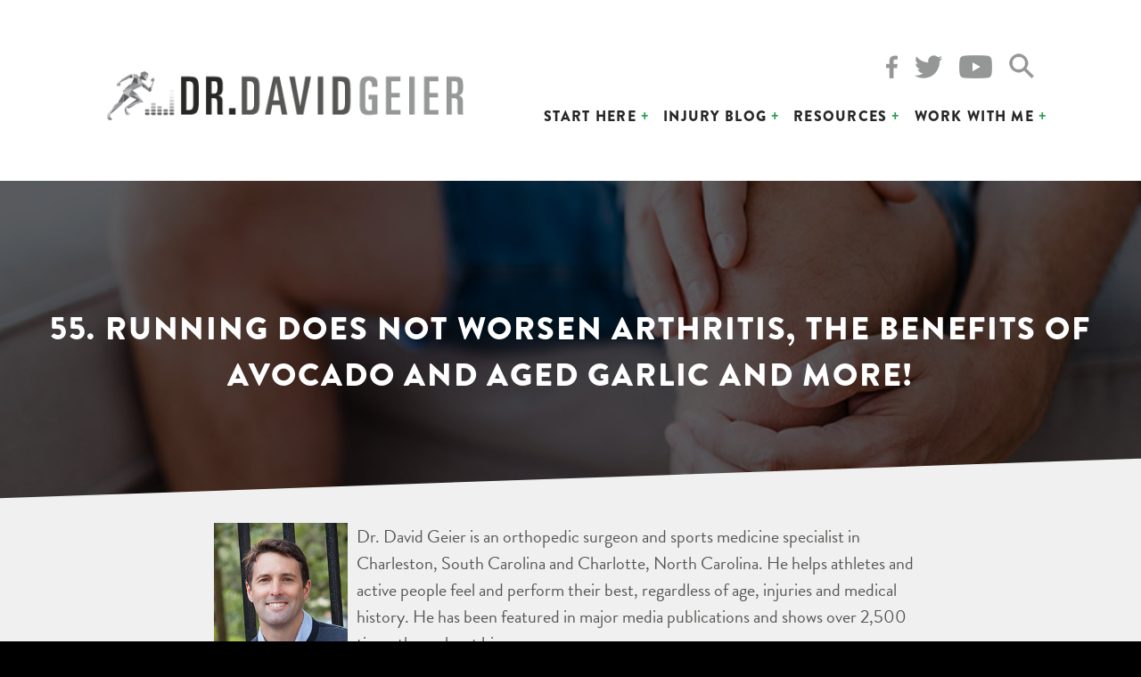

--- FILE ---
content_type: text/html; charset=UTF-8
request_url: https://drdavidgeier.com/55-live-running-arthritis/
body_size: 15287
content:
<!doctype html>
<html lang="en">
<head>
<meta charset="UTF-8">
<meta name="viewport" content="width=device-width, initial-scale=1">
<link rel="profile" href="http://gmpg.org/xfn/11">


<script src="https://use.typekit.net/jgj1njh.js"></script>
<script>try{Typekit.load({ async: true });}catch(e){}</script>

<meta name='robots' content='index, follow, max-image-preview:large, max-snippet:-1, max-video-preview:-1' />

	<!-- This site is optimized with the Yoast SEO plugin v26.7 - https://yoast.com/wordpress/plugins/seo/ -->
	<title>55. Running does not worsen arthritis, the benefits of avocado and aged garlic and more! | Dr Geier</title>
	<link rel="canonical" href="https://drdavidgeier.com/55-live-running-arthritis/" />
	<meta property="og:locale" content="en_US" />
	<meta property="og:type" content="article" />
	<meta property="og:title" content="55. Running does not worsen arthritis, the benefits of avocado and aged garlic and more! | Dr Geier" />
	<meta property="og:description" content="In the April 14, 2022 episode of Better Than Ever Live!, I discuss running as a form of exercise, and whether running worsens osteoarthritis present in your knee. Since exercise is recommended to improve your health as you get older, we discuss whether running is appropriate for someone with knee arthritis, or if he or [&hellip;]" />
	<meta property="og:url" content="https://drdavidgeier.com/55-live-running-arthritis/" />
	<meta property="og:site_name" content="Dr Geier" />
	<meta property="article:publisher" content="https://www.facebook.com/DrDavidGeier/" />
	<meta property="article:published_time" content="2022-04-15T13:00:04+00:00" />
	<meta property="article:modified_time" content="2022-04-15T13:25:33+00:00" />
	<meta property="og:image" content="https://drdavidgeier.com/wp-content/uploads/2022/04/Man-with-knee-pain-arthritis-copy.jpg" />
	<meta property="og:image:width" content="940" />
	<meta property="og:image:height" content="492" />
	<meta property="og:image:type" content="image/jpeg" />
	<meta name="author" content="drdavidgeier" />
	<meta name="twitter:card" content="summary_large_image" />
	<meta name="twitter:creator" content="@drdavidgeier" />
	<meta name="twitter:site" content="@drdavidgeier" />
	<meta name="twitter:label1" content="Written by" />
	<meta name="twitter:data1" content="drdavidgeier" />
	<meta name="twitter:label2" content="Est. reading time" />
	<meta name="twitter:data2" content="1 minute" />
	<script type="application/ld+json" class="yoast-schema-graph">{"@context":"https://schema.org","@graph":[{"@type":"Article","@id":"https://drdavidgeier.com/55-live-running-arthritis/#article","isPartOf":{"@id":"https://drdavidgeier.com/55-live-running-arthritis/"},"author":{"name":"drdavidgeier","@id":"https://drdavidgeier.com/#/schema/person/ee28f2bd1840c75add0ff00efe5f9bb7"},"headline":"55. Running does not worsen arthritis, the benefits of avocado and aged garlic and more!","datePublished":"2022-04-15T13:00:04+00:00","dateModified":"2022-04-15T13:25:33+00:00","mainEntityOfPage":{"@id":"https://drdavidgeier.com/55-live-running-arthritis/"},"wordCount":184,"image":{"@id":"https://drdavidgeier.com/55-live-running-arthritis/#primaryimage"},"thumbnailUrl":"https://drdavidgeier.com/wp-content/uploads/2022/04/Man-with-knee-pain-arthritis-copy.jpg","keywords":["aging","BetterThan Ever","Dr. David Geier","exercise","fitness","health","mental health","nutrition","podcast","sleep","wellness"],"articleSection":["Better Than Ever Live!"],"inLanguage":"en"},{"@type":"WebPage","@id":"https://drdavidgeier.com/55-live-running-arthritis/","url":"https://drdavidgeier.com/55-live-running-arthritis/","name":"55. Running does not worsen arthritis, the benefits of avocado and aged garlic and more! | Dr Geier","isPartOf":{"@id":"https://drdavidgeier.com/#website"},"primaryImageOfPage":{"@id":"https://drdavidgeier.com/55-live-running-arthritis/#primaryimage"},"image":{"@id":"https://drdavidgeier.com/55-live-running-arthritis/#primaryimage"},"thumbnailUrl":"https://drdavidgeier.com/wp-content/uploads/2022/04/Man-with-knee-pain-arthritis-copy.jpg","datePublished":"2022-04-15T13:00:04+00:00","dateModified":"2022-04-15T13:25:33+00:00","author":{"@id":"https://drdavidgeier.com/#/schema/person/ee28f2bd1840c75add0ff00efe5f9bb7"},"breadcrumb":{"@id":"https://drdavidgeier.com/55-live-running-arthritis/#breadcrumb"},"inLanguage":"en","potentialAction":[{"@type":"ReadAction","target":["https://drdavidgeier.com/55-live-running-arthritis/"]}]},{"@type":"ImageObject","inLanguage":"en","@id":"https://drdavidgeier.com/55-live-running-arthritis/#primaryimage","url":"https://drdavidgeier.com/wp-content/uploads/2022/04/Man-with-knee-pain-arthritis-copy.jpg","contentUrl":"https://drdavidgeier.com/wp-content/uploads/2022/04/Man-with-knee-pain-arthritis-copy.jpg","width":940,"height":492,"caption":"Running does not worsen arthritis"},{"@type":"BreadcrumbList","@id":"https://drdavidgeier.com/55-live-running-arthritis/#breadcrumb","itemListElement":[{"@type":"ListItem","position":1,"name":"Home","item":"https://drdavidgeier.com/"},{"@type":"ListItem","position":2,"name":"Injury Blog","item":"https://drdavidgeier.com/injury-blog/"},{"@type":"ListItem","position":3,"name":"55. Running does not worsen arthritis, the benefits of avocado and aged garlic and more!"}]},{"@type":"WebSite","@id":"https://drdavidgeier.com/#website","url":"https://drdavidgeier.com/","name":"Dr Geier","description":"Dr. David Geier is an orthopedic surgeon, sports medicine specialist and media medical expert who helps you feel and perform your best, regardless of age, injuries or medical conditions.","potentialAction":[{"@type":"SearchAction","target":{"@type":"EntryPoint","urlTemplate":"https://drdavidgeier.com/?s={search_term_string}"},"query-input":{"@type":"PropertyValueSpecification","valueRequired":true,"valueName":"search_term_string"}}],"inLanguage":"en"},{"@type":"Person","@id":"https://drdavidgeier.com/#/schema/person/ee28f2bd1840c75add0ff00efe5f9bb7","name":"drdavidgeier","image":{"@type":"ImageObject","inLanguage":"en","@id":"https://drdavidgeier.com/#/schema/person/image/","url":"https://secure.gravatar.com/avatar/984db9f1f3958f0fedc9ea321f42cd28b3eedecca4bd59baaa21572b08d614d3?s=96&d=mm&r=g","contentUrl":"https://secure.gravatar.com/avatar/984db9f1f3958f0fedc9ea321f42cd28b3eedecca4bd59baaa21572b08d614d3?s=96&d=mm&r=g","caption":"drdavidgeier"}}]}</script>
	<!-- / Yoast SEO plugin. -->


<link rel="amphtml" href="https://drdavidgeier.com/55-live-running-arthritis/amp/" /><meta name="generator" content="AMP for WP 1.1.11"/><link rel="alternate" title="oEmbed (JSON)" type="application/json+oembed" href="https://drdavidgeier.com/wp-json/oembed/1.0/embed?url=https%3A%2F%2Fdrdavidgeier.com%2F55-live-running-arthritis%2F" />
<link rel="alternate" title="oEmbed (XML)" type="text/xml+oembed" href="https://drdavidgeier.com/wp-json/oembed/1.0/embed?url=https%3A%2F%2Fdrdavidgeier.com%2F55-live-running-arthritis%2F&#038;format=xml" />
<style id='wp-img-auto-sizes-contain-inline-css' type='text/css'>
img:is([sizes=auto i],[sizes^="auto," i]){contain-intrinsic-size:3000px 1500px}
/*# sourceURL=wp-img-auto-sizes-contain-inline-css */
</style>
<style id='wp-emoji-styles-inline-css' type='text/css'>

	img.wp-smiley, img.emoji {
		display: inline !important;
		border: none !important;
		box-shadow: none !important;
		height: 1em !important;
		width: 1em !important;
		margin: 0 0.07em !important;
		vertical-align: -0.1em !important;
		background: none !important;
		padding: 0 !important;
	}
/*# sourceURL=wp-emoji-styles-inline-css */
</style>
<link rel='stylesheet' id='wp-block-library-css' href='https://drdavidgeier.com/wp-includes/css/dist/block-library/style.min.css?ver=6.9' type='text/css' media='all' />
<style id='wp-block-image-inline-css' type='text/css'>
.wp-block-image>a,.wp-block-image>figure>a{display:inline-block}.wp-block-image img{box-sizing:border-box;height:auto;max-width:100%;vertical-align:bottom}@media not (prefers-reduced-motion){.wp-block-image img.hide{visibility:hidden}.wp-block-image img.show{animation:show-content-image .4s}}.wp-block-image[style*=border-radius] img,.wp-block-image[style*=border-radius]>a{border-radius:inherit}.wp-block-image.has-custom-border img{box-sizing:border-box}.wp-block-image.aligncenter{text-align:center}.wp-block-image.alignfull>a,.wp-block-image.alignwide>a{width:100%}.wp-block-image.alignfull img,.wp-block-image.alignwide img{height:auto;width:100%}.wp-block-image .aligncenter,.wp-block-image .alignleft,.wp-block-image .alignright,.wp-block-image.aligncenter,.wp-block-image.alignleft,.wp-block-image.alignright{display:table}.wp-block-image .aligncenter>figcaption,.wp-block-image .alignleft>figcaption,.wp-block-image .alignright>figcaption,.wp-block-image.aligncenter>figcaption,.wp-block-image.alignleft>figcaption,.wp-block-image.alignright>figcaption{caption-side:bottom;display:table-caption}.wp-block-image .alignleft{float:left;margin:.5em 1em .5em 0}.wp-block-image .alignright{float:right;margin:.5em 0 .5em 1em}.wp-block-image .aligncenter{margin-left:auto;margin-right:auto}.wp-block-image :where(figcaption){margin-bottom:1em;margin-top:.5em}.wp-block-image.is-style-circle-mask img{border-radius:9999px}@supports ((-webkit-mask-image:none) or (mask-image:none)) or (-webkit-mask-image:none){.wp-block-image.is-style-circle-mask img{border-radius:0;-webkit-mask-image:url('data:image/svg+xml;utf8,<svg viewBox="0 0 100 100" xmlns="http://www.w3.org/2000/svg"><circle cx="50" cy="50" r="50"/></svg>');mask-image:url('data:image/svg+xml;utf8,<svg viewBox="0 0 100 100" xmlns="http://www.w3.org/2000/svg"><circle cx="50" cy="50" r="50"/></svg>');mask-mode:alpha;-webkit-mask-position:center;mask-position:center;-webkit-mask-repeat:no-repeat;mask-repeat:no-repeat;-webkit-mask-size:contain;mask-size:contain}}:root :where(.wp-block-image.is-style-rounded img,.wp-block-image .is-style-rounded img){border-radius:9999px}.wp-block-image figure{margin:0}.wp-lightbox-container{display:flex;flex-direction:column;position:relative}.wp-lightbox-container img{cursor:zoom-in}.wp-lightbox-container img:hover+button{opacity:1}.wp-lightbox-container button{align-items:center;backdrop-filter:blur(16px) saturate(180%);background-color:#5a5a5a40;border:none;border-radius:4px;cursor:zoom-in;display:flex;height:20px;justify-content:center;opacity:0;padding:0;position:absolute;right:16px;text-align:center;top:16px;width:20px;z-index:100}@media not (prefers-reduced-motion){.wp-lightbox-container button{transition:opacity .2s ease}}.wp-lightbox-container button:focus-visible{outline:3px auto #5a5a5a40;outline:3px auto -webkit-focus-ring-color;outline-offset:3px}.wp-lightbox-container button:hover{cursor:pointer;opacity:1}.wp-lightbox-container button:focus{opacity:1}.wp-lightbox-container button:focus,.wp-lightbox-container button:hover,.wp-lightbox-container button:not(:hover):not(:active):not(.has-background){background-color:#5a5a5a40;border:none}.wp-lightbox-overlay{box-sizing:border-box;cursor:zoom-out;height:100vh;left:0;overflow:hidden;position:fixed;top:0;visibility:hidden;width:100%;z-index:100000}.wp-lightbox-overlay .close-button{align-items:center;cursor:pointer;display:flex;justify-content:center;min-height:40px;min-width:40px;padding:0;position:absolute;right:calc(env(safe-area-inset-right) + 16px);top:calc(env(safe-area-inset-top) + 16px);z-index:5000000}.wp-lightbox-overlay .close-button:focus,.wp-lightbox-overlay .close-button:hover,.wp-lightbox-overlay .close-button:not(:hover):not(:active):not(.has-background){background:none;border:none}.wp-lightbox-overlay .lightbox-image-container{height:var(--wp--lightbox-container-height);left:50%;overflow:hidden;position:absolute;top:50%;transform:translate(-50%,-50%);transform-origin:top left;width:var(--wp--lightbox-container-width);z-index:9999999999}.wp-lightbox-overlay .wp-block-image{align-items:center;box-sizing:border-box;display:flex;height:100%;justify-content:center;margin:0;position:relative;transform-origin:0 0;width:100%;z-index:3000000}.wp-lightbox-overlay .wp-block-image img{height:var(--wp--lightbox-image-height);min-height:var(--wp--lightbox-image-height);min-width:var(--wp--lightbox-image-width);width:var(--wp--lightbox-image-width)}.wp-lightbox-overlay .wp-block-image figcaption{display:none}.wp-lightbox-overlay button{background:none;border:none}.wp-lightbox-overlay .scrim{background-color:#fff;height:100%;opacity:.9;position:absolute;width:100%;z-index:2000000}.wp-lightbox-overlay.active{visibility:visible}@media not (prefers-reduced-motion){.wp-lightbox-overlay.active{animation:turn-on-visibility .25s both}.wp-lightbox-overlay.active img{animation:turn-on-visibility .35s both}.wp-lightbox-overlay.show-closing-animation:not(.active){animation:turn-off-visibility .35s both}.wp-lightbox-overlay.show-closing-animation:not(.active) img{animation:turn-off-visibility .25s both}.wp-lightbox-overlay.zoom.active{animation:none;opacity:1;visibility:visible}.wp-lightbox-overlay.zoom.active .lightbox-image-container{animation:lightbox-zoom-in .4s}.wp-lightbox-overlay.zoom.active .lightbox-image-container img{animation:none}.wp-lightbox-overlay.zoom.active .scrim{animation:turn-on-visibility .4s forwards}.wp-lightbox-overlay.zoom.show-closing-animation:not(.active){animation:none}.wp-lightbox-overlay.zoom.show-closing-animation:not(.active) .lightbox-image-container{animation:lightbox-zoom-out .4s}.wp-lightbox-overlay.zoom.show-closing-animation:not(.active) .lightbox-image-container img{animation:none}.wp-lightbox-overlay.zoom.show-closing-animation:not(.active) .scrim{animation:turn-off-visibility .4s forwards}}@keyframes show-content-image{0%{visibility:hidden}99%{visibility:hidden}to{visibility:visible}}@keyframes turn-on-visibility{0%{opacity:0}to{opacity:1}}@keyframes turn-off-visibility{0%{opacity:1;visibility:visible}99%{opacity:0;visibility:visible}to{opacity:0;visibility:hidden}}@keyframes lightbox-zoom-in{0%{transform:translate(calc((-100vw + var(--wp--lightbox-scrollbar-width))/2 + var(--wp--lightbox-initial-left-position)),calc(-50vh + var(--wp--lightbox-initial-top-position))) scale(var(--wp--lightbox-scale))}to{transform:translate(-50%,-50%) scale(1)}}@keyframes lightbox-zoom-out{0%{transform:translate(-50%,-50%) scale(1);visibility:visible}99%{visibility:visible}to{transform:translate(calc((-100vw + var(--wp--lightbox-scrollbar-width))/2 + var(--wp--lightbox-initial-left-position)),calc(-50vh + var(--wp--lightbox-initial-top-position))) scale(var(--wp--lightbox-scale));visibility:hidden}}
/*# sourceURL=https://drdavidgeier.com/wp-includes/blocks/image/style.min.css */
</style>
<style id='global-styles-inline-css' type='text/css'>
:root{--wp--preset--aspect-ratio--square: 1;--wp--preset--aspect-ratio--4-3: 4/3;--wp--preset--aspect-ratio--3-4: 3/4;--wp--preset--aspect-ratio--3-2: 3/2;--wp--preset--aspect-ratio--2-3: 2/3;--wp--preset--aspect-ratio--16-9: 16/9;--wp--preset--aspect-ratio--9-16: 9/16;--wp--preset--color--black: #000000;--wp--preset--color--cyan-bluish-gray: #abb8c3;--wp--preset--color--white: #ffffff;--wp--preset--color--pale-pink: #f78da7;--wp--preset--color--vivid-red: #cf2e2e;--wp--preset--color--luminous-vivid-orange: #ff6900;--wp--preset--color--luminous-vivid-amber: #fcb900;--wp--preset--color--light-green-cyan: #7bdcb5;--wp--preset--color--vivid-green-cyan: #00d084;--wp--preset--color--pale-cyan-blue: #8ed1fc;--wp--preset--color--vivid-cyan-blue: #0693e3;--wp--preset--color--vivid-purple: #9b51e0;--wp--preset--gradient--vivid-cyan-blue-to-vivid-purple: linear-gradient(135deg,rgb(6,147,227) 0%,rgb(155,81,224) 100%);--wp--preset--gradient--light-green-cyan-to-vivid-green-cyan: linear-gradient(135deg,rgb(122,220,180) 0%,rgb(0,208,130) 100%);--wp--preset--gradient--luminous-vivid-amber-to-luminous-vivid-orange: linear-gradient(135deg,rgb(252,185,0) 0%,rgb(255,105,0) 100%);--wp--preset--gradient--luminous-vivid-orange-to-vivid-red: linear-gradient(135deg,rgb(255,105,0) 0%,rgb(207,46,46) 100%);--wp--preset--gradient--very-light-gray-to-cyan-bluish-gray: linear-gradient(135deg,rgb(238,238,238) 0%,rgb(169,184,195) 100%);--wp--preset--gradient--cool-to-warm-spectrum: linear-gradient(135deg,rgb(74,234,220) 0%,rgb(151,120,209) 20%,rgb(207,42,186) 40%,rgb(238,44,130) 60%,rgb(251,105,98) 80%,rgb(254,248,76) 100%);--wp--preset--gradient--blush-light-purple: linear-gradient(135deg,rgb(255,206,236) 0%,rgb(152,150,240) 100%);--wp--preset--gradient--blush-bordeaux: linear-gradient(135deg,rgb(254,205,165) 0%,rgb(254,45,45) 50%,rgb(107,0,62) 100%);--wp--preset--gradient--luminous-dusk: linear-gradient(135deg,rgb(255,203,112) 0%,rgb(199,81,192) 50%,rgb(65,88,208) 100%);--wp--preset--gradient--pale-ocean: linear-gradient(135deg,rgb(255,245,203) 0%,rgb(182,227,212) 50%,rgb(51,167,181) 100%);--wp--preset--gradient--electric-grass: linear-gradient(135deg,rgb(202,248,128) 0%,rgb(113,206,126) 100%);--wp--preset--gradient--midnight: linear-gradient(135deg,rgb(2,3,129) 0%,rgb(40,116,252) 100%);--wp--preset--font-size--small: 13px;--wp--preset--font-size--medium: 20px;--wp--preset--font-size--large: 36px;--wp--preset--font-size--x-large: 42px;--wp--preset--spacing--20: 0.44rem;--wp--preset--spacing--30: 0.67rem;--wp--preset--spacing--40: 1rem;--wp--preset--spacing--50: 1.5rem;--wp--preset--spacing--60: 2.25rem;--wp--preset--spacing--70: 3.38rem;--wp--preset--spacing--80: 5.06rem;--wp--preset--shadow--natural: 6px 6px 9px rgba(0, 0, 0, 0.2);--wp--preset--shadow--deep: 12px 12px 50px rgba(0, 0, 0, 0.4);--wp--preset--shadow--sharp: 6px 6px 0px rgba(0, 0, 0, 0.2);--wp--preset--shadow--outlined: 6px 6px 0px -3px rgb(255, 255, 255), 6px 6px rgb(0, 0, 0);--wp--preset--shadow--crisp: 6px 6px 0px rgb(0, 0, 0);}:where(.is-layout-flex){gap: 0.5em;}:where(.is-layout-grid){gap: 0.5em;}body .is-layout-flex{display: flex;}.is-layout-flex{flex-wrap: wrap;align-items: center;}.is-layout-flex > :is(*, div){margin: 0;}body .is-layout-grid{display: grid;}.is-layout-grid > :is(*, div){margin: 0;}:where(.wp-block-columns.is-layout-flex){gap: 2em;}:where(.wp-block-columns.is-layout-grid){gap: 2em;}:where(.wp-block-post-template.is-layout-flex){gap: 1.25em;}:where(.wp-block-post-template.is-layout-grid){gap: 1.25em;}.has-black-color{color: var(--wp--preset--color--black) !important;}.has-cyan-bluish-gray-color{color: var(--wp--preset--color--cyan-bluish-gray) !important;}.has-white-color{color: var(--wp--preset--color--white) !important;}.has-pale-pink-color{color: var(--wp--preset--color--pale-pink) !important;}.has-vivid-red-color{color: var(--wp--preset--color--vivid-red) !important;}.has-luminous-vivid-orange-color{color: var(--wp--preset--color--luminous-vivid-orange) !important;}.has-luminous-vivid-amber-color{color: var(--wp--preset--color--luminous-vivid-amber) !important;}.has-light-green-cyan-color{color: var(--wp--preset--color--light-green-cyan) !important;}.has-vivid-green-cyan-color{color: var(--wp--preset--color--vivid-green-cyan) !important;}.has-pale-cyan-blue-color{color: var(--wp--preset--color--pale-cyan-blue) !important;}.has-vivid-cyan-blue-color{color: var(--wp--preset--color--vivid-cyan-blue) !important;}.has-vivid-purple-color{color: var(--wp--preset--color--vivid-purple) !important;}.has-black-background-color{background-color: var(--wp--preset--color--black) !important;}.has-cyan-bluish-gray-background-color{background-color: var(--wp--preset--color--cyan-bluish-gray) !important;}.has-white-background-color{background-color: var(--wp--preset--color--white) !important;}.has-pale-pink-background-color{background-color: var(--wp--preset--color--pale-pink) !important;}.has-vivid-red-background-color{background-color: var(--wp--preset--color--vivid-red) !important;}.has-luminous-vivid-orange-background-color{background-color: var(--wp--preset--color--luminous-vivid-orange) !important;}.has-luminous-vivid-amber-background-color{background-color: var(--wp--preset--color--luminous-vivid-amber) !important;}.has-light-green-cyan-background-color{background-color: var(--wp--preset--color--light-green-cyan) !important;}.has-vivid-green-cyan-background-color{background-color: var(--wp--preset--color--vivid-green-cyan) !important;}.has-pale-cyan-blue-background-color{background-color: var(--wp--preset--color--pale-cyan-blue) !important;}.has-vivid-cyan-blue-background-color{background-color: var(--wp--preset--color--vivid-cyan-blue) !important;}.has-vivid-purple-background-color{background-color: var(--wp--preset--color--vivid-purple) !important;}.has-black-border-color{border-color: var(--wp--preset--color--black) !important;}.has-cyan-bluish-gray-border-color{border-color: var(--wp--preset--color--cyan-bluish-gray) !important;}.has-white-border-color{border-color: var(--wp--preset--color--white) !important;}.has-pale-pink-border-color{border-color: var(--wp--preset--color--pale-pink) !important;}.has-vivid-red-border-color{border-color: var(--wp--preset--color--vivid-red) !important;}.has-luminous-vivid-orange-border-color{border-color: var(--wp--preset--color--luminous-vivid-orange) !important;}.has-luminous-vivid-amber-border-color{border-color: var(--wp--preset--color--luminous-vivid-amber) !important;}.has-light-green-cyan-border-color{border-color: var(--wp--preset--color--light-green-cyan) !important;}.has-vivid-green-cyan-border-color{border-color: var(--wp--preset--color--vivid-green-cyan) !important;}.has-pale-cyan-blue-border-color{border-color: var(--wp--preset--color--pale-cyan-blue) !important;}.has-vivid-cyan-blue-border-color{border-color: var(--wp--preset--color--vivid-cyan-blue) !important;}.has-vivid-purple-border-color{border-color: var(--wp--preset--color--vivid-purple) !important;}.has-vivid-cyan-blue-to-vivid-purple-gradient-background{background: var(--wp--preset--gradient--vivid-cyan-blue-to-vivid-purple) !important;}.has-light-green-cyan-to-vivid-green-cyan-gradient-background{background: var(--wp--preset--gradient--light-green-cyan-to-vivid-green-cyan) !important;}.has-luminous-vivid-amber-to-luminous-vivid-orange-gradient-background{background: var(--wp--preset--gradient--luminous-vivid-amber-to-luminous-vivid-orange) !important;}.has-luminous-vivid-orange-to-vivid-red-gradient-background{background: var(--wp--preset--gradient--luminous-vivid-orange-to-vivid-red) !important;}.has-very-light-gray-to-cyan-bluish-gray-gradient-background{background: var(--wp--preset--gradient--very-light-gray-to-cyan-bluish-gray) !important;}.has-cool-to-warm-spectrum-gradient-background{background: var(--wp--preset--gradient--cool-to-warm-spectrum) !important;}.has-blush-light-purple-gradient-background{background: var(--wp--preset--gradient--blush-light-purple) !important;}.has-blush-bordeaux-gradient-background{background: var(--wp--preset--gradient--blush-bordeaux) !important;}.has-luminous-dusk-gradient-background{background: var(--wp--preset--gradient--luminous-dusk) !important;}.has-pale-ocean-gradient-background{background: var(--wp--preset--gradient--pale-ocean) !important;}.has-electric-grass-gradient-background{background: var(--wp--preset--gradient--electric-grass) !important;}.has-midnight-gradient-background{background: var(--wp--preset--gradient--midnight) !important;}.has-small-font-size{font-size: var(--wp--preset--font-size--small) !important;}.has-medium-font-size{font-size: var(--wp--preset--font-size--medium) !important;}.has-large-font-size{font-size: var(--wp--preset--font-size--large) !important;}.has-x-large-font-size{font-size: var(--wp--preset--font-size--x-large) !important;}
/*# sourceURL=global-styles-inline-css */
</style>

<style id='classic-theme-styles-inline-css' type='text/css'>
/*! This file is auto-generated */
.wp-block-button__link{color:#fff;background-color:#32373c;border-radius:9999px;box-shadow:none;text-decoration:none;padding:calc(.667em + 2px) calc(1.333em + 2px);font-size:1.125em}.wp-block-file__button{background:#32373c;color:#fff;text-decoration:none}
/*# sourceURL=/wp-includes/css/classic-themes.min.css */
</style>
<link rel='stylesheet' id='contact-form-7-css' href='https://drdavidgeier.com/wp-content/plugins/contact-form-7/includes/css/styles.css?ver=6.1.4' type='text/css' media='all' />
<link rel='stylesheet' id='geier-style-css' href='https://drdavidgeier.com/wp-content/themes/geier/style.css?ver=20210725' type='text/css' media='all' />
<link rel='stylesheet' id='wp-block-paragraph-css' href='https://drdavidgeier.com/wp-includes/blocks/paragraph/style.min.css?ver=6.9' type='text/css' media='all' />
<link rel='stylesheet' id='wp-block-heading-css' href='https://drdavidgeier.com/wp-includes/blocks/heading/style.min.css?ver=6.9' type='text/css' media='all' />
<link rel='stylesheet' id='really_simple_share_style-css' href='https://drdavidgeier.com/wp-content/plugins/really-simple-facebook-twitter-share-buttons/style.css?ver=6.9' type='text/css' media='all' />
<script type="text/javascript" src="https://drdavidgeier.com/wp-includes/js/jquery/jquery.min.js?ver=3.7.1" id="jquery-core-js"></script>
<script type="text/javascript" src="https://drdavidgeier.com/wp-includes/js/jquery/jquery-migrate.min.js?ver=3.4.1" id="jquery-migrate-js"></script>
<link rel="https://api.w.org/" href="https://drdavidgeier.com/wp-json/" /><link rel="alternate" title="JSON" type="application/json" href="https://drdavidgeier.com/wp-json/wp/v2/posts/71661" /><link rel="EditURI" type="application/rsd+xml" title="RSD" href="https://drdavidgeier.com/xmlrpc.php?rsd" />
<meta name="generator" content="WordPress 6.9" />
<link rel='shortlink' href='https://drdavidgeier.com/?p=71661' />
            <script type="text/javascript"><!--
                                function powerpress_pinw(pinw_url){window.open(pinw_url, 'PowerPressPlayer','toolbar=0,status=0,resizable=1,width=460,height=320');	return false;}
                //-->

                // tabnab protection
                window.addEventListener('load', function () {
                    // make all links have rel="noopener noreferrer"
                    document.querySelectorAll('a[target="_blank"]').forEach(link => {
                        link.setAttribute('rel', 'noopener noreferrer');
                    });
                });
            </script>
            

<!-- This site is optimized with the Schema plugin v1.7.9.6 - https://schema.press -->
<script type="application/ld+json">{"@context":"https:\/\/schema.org\/","@type":"BlogPosting","mainEntityOfPage":{"@type":"WebPage","@id":"http:\/\/drdavidgeier.com\/55-live-running-arthritis\/"},"url":"http:\/\/drdavidgeier.com\/55-live-running-arthritis\/","headline":"55. Running does not worsen arthritis, the benefits of avocado and aged garlic and more!","datePublished":"2022-04-15T09:00:04-04:00","dateModified":"2022-04-15T09:25:33-04:00","publisher":{"@type":"Organization","@id":"http:\/\/drdavidgeier.com\/#organization","name":"Dr David Geier","logo":{"@type":"ImageObject","url":"http:\/\/drdavidgeier.com\/wp-content\/themes\/geier\/images\/logo.png","width":600,"height":60}},"image":{"@type":"ImageObject","url":"http:\/\/drdavidgeier.com\/wp-content\/uploads\/2022\/04\/Man-with-knee-pain-arthritis-copy.jpg","width":940,"height":492},"articleSection":"Better Than Ever Live!","keywords":"aging, BetterThan Ever, Dr. David Geier, exercise, fitness, health, mental health, nutrition, podcast, sleep, wellness","description":"In the April 14, 2022 episode of Better Than Ever Live!, I discuss running as a form of exercise, and whether running worsens osteoarthritis present in your knee. Since exercise is recommended to improve your health as you get older, we discuss whether running is appropriate for someone with","author":{"@type":"Person","name":"drdavidgeier","url":"http:\/\/drdavidgeier.com\/author\/drdavidgeier\/","image":{"@type":"ImageObject","url":"https:\/\/secure.gravatar.com\/avatar\/984db9f1f3958f0fedc9ea321f42cd28b3eedecca4bd59baaa21572b08d614d3?s=96&d=mm&r=g","height":96,"width":96}}}</script>

<style type="text/css">.recentcomments a{display:inline !important;padding:0 !important;margin:0 !important;}</style>
<link rel="stylesheet" type="text/css" href="//cdn.jsdelivr.net/jquery.slick/1.6.0/slick.css"/>

<!-- Global site tag (gtag.js) - Google Analytics -->
<script async src="https://www.googletagmanager.com/gtag/js?id=UA-18372937-1"></script>
<script>
  window.dataLayer = window.dataLayer || [];
  function gtag(){dataLayer.push(arguments);}
  gtag('js', new Date());

  gtag('config', 'UA-18372937-1');
</script>

<link rel='stylesheet' id='mediaelement-css' href='https://drdavidgeier.com/wp-includes/js/mediaelement/mediaelementplayer-legacy.min.css?ver=4.2.17' type='text/css' media='all' />
<link rel='stylesheet' id='wp-mediaelement-css' href='https://drdavidgeier.com/wp-includes/js/mediaelement/wp-mediaelement.min.css?ver=6.9' type='text/css' media='all' />
<link rel='stylesheet' id='yarppRelatedCss-css' href='https://drdavidgeier.com/wp-content/plugins/yet-another-related-posts-plugin/style/related.css?ver=5.30.11' type='text/css' media='all' />
</head>

<body class="wp-singular post-template-default single single-post postid-71661 single-format-standard wp-theme-geier group-blog">
<div id="page" class="site">
	<a class="skip-link screen-reader-text" href="#content">Skip to content</a>

	<header id="masthead" class="site-header not-video" role="banner">
		<div class="site-branding">
			<a href="https://drdavidgeier.com/" rel="home"><img src="https://drdavidgeier.com/wp-content/themes/geier/images/logo.png" alt="Dr. David Geier"></a>
		</div><!-- .site-branding -->


		<div class="header-social">
			<a href="http://facebook.com/drdavidgeier" target="_blank"><img src="https://drdavidgeier.com/wp-content/themes/geier/images/social/facebook.png"></a>
			<a href="http://twitter.com/drdavidgeier" target="_blank"><img src="https://drdavidgeier.com/wp-content/themes/geier/images/social/twitter.png"></a>
			<a href="https://youtube.com/DrDavidGeier" target="_blank"><img src="https://drdavidgeier.com/wp-content/themes/geier/images/social/youtube.png"></a>

			<!-- <a href="https://plus.google.com/+Drdavidgeier/posts" target="_blank"><img src="https://drdavidgeier.com/wp-content/themes/geier/images/social/gplus.png"></a> -->
			<!-- <a href="http://www.pinterest.com/drdavidgeier/" target="_blank"><img src="https://drdavidgeier.com/wp-content/themes/geier/images/social/pinterest.png"></a> -->
			<!-- <a href="http://feeds.feedburner.com/DrDavidGeier" target="_blank"><img src="https://drdavidgeier.com/wp-content/themes/geier/images/social/rss.png"></a> -->
			<a href="" class="search-trigger"><img src="https://drdavidgeier.com/wp-content/themes/geier/images/icon-search.png"></a>
		</div>

		<nav id="site-navigation" class="main-navigation" role="navigation">
			<button class="menu-toggle" aria-controls="primary-menu" aria-expanded="false">Menu</button>
			<div class="menu-menu-1-container"><ul id="primary-menu" class="menu"><li id="menu-item-26" class="menu-item menu-item-type-custom menu-item-object-custom menu-item-has-children menu-item-26"><a href="#">Start Here</a>
<ul class="sub-menu">
	<li id="menu-item-24916" class="menu-item menu-item-type-post_type menu-item-object-page menu-item-24916"><a href="https://drdavidgeier.com/injuries/">Injuries</a></li>
	<li id="menu-item-24924" class="menu-item menu-item-type-post_type menu-item-object-page menu-item-24924"><a href="https://drdavidgeier.com/recovery/">Recovery</a></li>
	<li id="menu-item-24923" class="menu-item menu-item-type-post_type menu-item-object-page menu-item-24923"><a href="https://drdavidgeier.com/prevention/">Prevention</a></li>
</ul>
</li>
<li id="menu-item-13" class="menu-item menu-item-type-post_type menu-item-object-page current_page_parent menu-item-13"><a href="https://drdavidgeier.com/injury-blog/">Injury Blog</a></li>
<li id="menu-item-21" class="menu-item menu-item-type-post_type menu-item-object-page menu-item-has-children menu-item-21"><a href="https://drdavidgeier.com/resources/">Resources</a>
<ul class="sub-menu">
	<li id="menu-item-25009" class="menu-item menu-item-type-post_type menu-item-object-page menu-item-25009"><a href="https://drdavidgeier.com/the-dr-david-geier-show/">Podcast</a></li>
	<li id="menu-item-23" class="menu-item menu-item-type-custom menu-item-object-custom menu-item-23"><a href="/resources/#ebooks">eBooks</a></li>
	<li id="menu-item-24" class="menu-item menu-item-type-custom menu-item-object-custom menu-item-24"><a href="/resources/#video-training">Webinars</a></li>
	<li id="menu-item-25" class="menu-item menu-item-type-custom menu-item-object-custom menu-item-25"><a href="/resources/#courses">Courses</a></li>
</ul>
</li>
<li id="menu-item-20" class="menu-item menu-item-type-post_type menu-item-object-page menu-item-has-children menu-item-20"><a href="https://drdavidgeier.com/work-with-me/">Work with Me</a>
<ul class="sub-menu">
	<li id="menu-item-24967" class="menu-item menu-item-type-post_type menu-item-object-page menu-item-24967"><a href="https://drdavidgeier.com/work-with-me/about/">About</a></li>
	<li id="menu-item-24978" class="menu-item menu-item-type-post_type menu-item-object-page menu-item-24978"><a href="https://drdavidgeier.com/work-with-me/contact/">Contact</a></li>
	<li id="menu-item-24975" class="menu-item menu-item-type-post_type menu-item-object-page menu-item-24975"><a href="https://drdavidgeier.com/work-with-me/media-coverage/">Media Coverage</a></li>
	<li id="menu-item-24976" class="menu-item menu-item-type-post_type menu-item-object-page menu-item-24976"><a href="https://drdavidgeier.com/work-with-me/interview-me/">Interview Me</a></li>
	<li id="menu-item-24977" class="menu-item menu-item-type-post_type menu-item-object-page menu-item-24977"><a href="https://drdavidgeier.com/work-with-me/speaking/">Speaking</a></li>
</ul>
</li>
</ul></div>		</nav><!-- #site-navigation -->

		<div class="header-search">
			<h3>What injury information can we help you find?</h3>
			<form action="/">
				<div class="search-wrap">
					<input type="search"  name="s" placeholder="search" >
				</div>
			</form>
		</div>
	</header><!-- #masthead -->

	<div id="content" class="site-content">

<div class="banner banner-parallax darken" style="background-image: url(https://drdavidgeier.com/wp-content/uploads/2022/04/Man-with-knee-pain-arthritis-copy.jpg);">
	<div class="overlay">
		<h1>55. Running does not worsen arthritis, the benefits of avocado and aged garlic and more!</h1>
	</div>
</div>





<section class="skewed padded move-up" style="padding-bottom: 20px;">


	<div class="author-box clear">
		<div class="author-photo">
			<img src="https://drdavidgeier.com/wp-content/themes/geier/images/author.jpg" style="max-width: 150px;" alt="">
		</div>
		<div class="author-bio">
			Dr. David Geier is an orthopedic surgeon and sports medicine specialist in Charleston, South Carolina and Charlotte, North Carolina. He helps athletes and active people feel and perform their best, regardless of age, injuries and medical history. He has been featured in major media publications and shows over 2,500 times throughout his career.
			<br><br>
			Learn more about his <a href="/work-with-me/about/">background</a>, <a href="/work-with-me/media-coverage/">media appearances</a>, and <a href="/dr-david-geier-orthopedic-surgeon-sports-medicine-charleston-south-carolina/">practice</a>.
		</div>
	</div>

</section>


	<div id="primary" class="content-area">
		<main id="main" class="site-main single-wrap" role="main">

		
<article id="post-71661" class="post-71661 post type-post status-publish format-standard has-post-thumbnail hentry category-better-than-ever-live tag-aging tag-betterthan-ever tag-dr-david-geier tag-exercise tag-fitness tag-health tag-mental-health tag-nutrition tag-podcast tag-sleep tag-wellness-2">


	<div class="entry-content">
		<div style="min-height:33px;" class="really_simple_share really_simple_share_button robots-nocontent snap_nopreview"><div class="really_simple_share_facebook_share_new" style="width:110px;"><div class="fb-share-button" data-href="https://drdavidgeier.com/55-live-running-arthritis/" data-type="button_count" data-width="110"></div></div><div class="really_simple_share_facebook_like" style="width:100px;"><iframe src="//www.facebook.com/plugins/like.php?href=https%3A%2F%2Fdrdavidgeier.com%2F55-live-running-arthritis%2F&amp;layout=button_count&amp;width=100&amp;height=27&amp;locale=en_US" 
							scrolling="no" frameborder="0" style="border:none; overflow:hidden; width:100px; height:27px;" allowTransparency="true"></iframe></div><div class="really_simple_share_twitter" style="width:100px;"><a href="https://twitter.com/share" class="twitter-share-button" data-count="horizontal"  data-text="55. Running does not worsen arthritis, the benefits of avocado and aged garlic and more!" data-url="https://drdavidgeier.com/55-live-running-arthritis/"  data-via=""   ></a></div></div>
		<div class="really_simple_share_clearfix"></div>
<p>In the April 14, 2022 episode of Better Than Ever Live!, I discuss running as a form of exercise, and whether running worsens osteoarthritis present in your knee. Since exercise is recommended to improve your health as you get older, we discuss whether running is appropriate for someone with knee arthritis, or if he or she should switch to low-impact exercise, as many orthopedic surgeons recommend.</p>



<p style="text-align: center;"><iframe width="560" height="315" src="https://www.youtube.com/embed/WGGVhNFINac" title="YouTube video player" frameborder="0" allow="accelerometer; autoplay; clipboard-write; encrypted-media; gyroscope; picture-in-picture" allowfullscreen></iframe></p>



<h2 class="wp-block-heading">Subscribe to Better Than Ever Live!</h2>



<p>Remember, if you are watching this show on YouTube or Facebook, and you want to make sure you don&#8217;t miss an episode, subscribe to Better Than Ever Live! as an audio podcast wherever you get your podcasts. If you are listening to this podcast and you want to comment on topics, join us live on YouTube and Facebook, and soon on other social media platforms. Go to <a rel="noreferrer noopener" target="_blank" href="http://youtube.com/DrDavidGeier">YouTube.com/DrDavidGeier</a>, click subscribe and hit the bell to be notified when I&#8217;m on live. And make sure to follow my Facebook page &#8211; <a rel="noreferrer noopener" target="_blank" href="http://facebook.com/DrDavidGeier">Facebook.com/DrDavidGeier</a>.</p>



<div class="wp-block-image"><figure class="aligncenter"><img fetchpriority="high" decoding="async" width="1024" height="576" src="http://beta.drdavidgeier.com/wp-content/uploads/2022/04/April-14-2022-1024x576.png" alt="" class="wp-image-71662" srcset="https://drdavidgeier.com/wp-content/uploads/2022/04/April-14-2022-1024x576.png 1024w, https://drdavidgeier.com/wp-content/uploads/2022/04/April-14-2022-300x169.png 300w, https://drdavidgeier.com/wp-content/uploads/2022/04/April-14-2022-768x432.png 768w, https://drdavidgeier.com/wp-content/uploads/2022/04/April-14-2022.png 1280w" sizes="(max-width: 1024px) 100vw, 1024px" /></figure></div>



<div class="powerpress_player" id="powerpress_player_2687"><audio class="wp-audio-shortcode" id="audio-71661-1" preload="none" style="width: 100%;" controls="controls"><source type="audio/mpeg" src="https://media.blubrry.com/betterthaneverlive/content.blubrry.com/betterthaneverlive/55_Running_does_not_worsen_arthritis_the_benefits_of_avocado_and_aged_garlic_and_more_.mp3?_=1" /><a href="https://media.blubrry.com/betterthaneverlive/content.blubrry.com/betterthaneverlive/55_Running_does_not_worsen_arthritis_the_benefits_of_avocado_and_aged_garlic_and_more_.mp3">https://media.blubrry.com/betterthaneverlive/content.blubrry.com/betterthaneverlive/55_Running_does_not_worsen_arthritis_the_benefits_of_avocado_and_aged_garlic_and_more_.mp3</a></audio></div><p class="powerpress_links powerpress_links_mp3" style="margin-bottom: 1px !important;">Podcast (better-than-ever-live): <a href="https://media.blubrry.com/betterthaneverlive/content.blubrry.com/betterthaneverlive/55_Running_does_not_worsen_arthritis_the_benefits_of_avocado_and_aged_garlic_and_more_.mp3" class="powerpress_link_pinw" target="_blank" title="Play in new window" onclick="return powerpress_pinw('https://drdavidgeier.com/?powerpress_pinw=71661-better-than-ever-live');" rel="nofollow">Play in new window</a> | <a href="https://media.blubrry.com/betterthaneverlive/content.blubrry.com/betterthaneverlive/55_Running_does_not_worsen_arthritis_the_benefits_of_avocado_and_aged_garlic_and_more_.mp3" class="powerpress_link_d" title="Download" rel="nofollow" download="55_Running_does_not_worsen_arthritis_the_benefits_of_avocado_and_aged_garlic_and_more_.mp3">Download</a></p>
	</div><!-- .entry-content -->

	<footer class="entry-footer">
		<span class="cat-links">Posted in <a href="https://drdavidgeier.com/category/better-than-ever-live/" rel="category tag">Better Than Ever Live!</a></span>	</footer><!-- .entry-footer -->
</article><!-- #post-71661 -->

	<nav class="navigation post-navigation" aria-label="Posts">
		<h2 class="screen-reader-text">Post navigation</h2>
		<div class="nav-links"><div class="nav-previous"><a href="https://drdavidgeier.com/164-sleep-belly-fat/" rel="prev">164. Lack of sleep might cause you to put on belly fat</a></div><div class="nav-next"><a href="https://drdavidgeier.com/165-avocados-cardiovascular-disease-heart-attack/" rel="next">165. Eating avocados might lower the risk of cardiovascular disease and heart attack</a></div></div>
	</nav>
		</main><!-- #main -->
	</div><!-- #primary -->



<div class='yarpp yarpp-related yarpp-related-website yarpp-template-list'>
<!-- YARPP List -->
<h3>Related posts:</h3><ol>
<li><a href="https://drdavidgeier.com/49-live-nad-aging/" rel="bookmark" title="49. The role of NAD+ in aging and more!">49. The role of NAD+ in aging and more!</a></li>
<li><a href="https://drdavidgeier.com/52-live-mots-c-athletic-performance/" rel="bookmark" title="52. Use of MOTs-C to improve athletic performance and more!">52. Use of MOTs-C to improve athletic performance and more!</a></li>
<li><a href="https://drdavidgeier.com/53-live-whole-body-vibration-therapy/" rel="bookmark" title="53. Whole-body vibration therapy, how sleep affects our risk taking and more!">53. Whole-body vibration therapy, how sleep affects our risk taking and more!</a></li>
<li><a href="https://drdavidgeier.com/62-pre-workout-supplements-compression-garments/" rel="bookmark" title="62. The effect of pre-workout supplements and compression garments on workouts and recovery and more!">62. The effect of pre-workout supplements and compression garments on workouts and recovery and more!</a></li>
</ol>
</div>

<section class="padded">

	
		</section>

<section class="skewed">&nbsp;</section>

<section class="padded">
<div class="home-book clear">

	<img src="/wp-content/uploads/2017/08/Resources-Thats-Gotta-Hurt.jpg" class="home-book-cover">

	<div class="home-book-content">
		<h3>Books</h3>
		<h2>That’s Gotta Hurt</h2>
		<h4>The Injuries That Changed Sports Forever</h4>
		<p>Through the stories of a dozen athletes whose injuries and recovery advanced the field (including Joan Benoit, Michael Jordan, Brandi Chastain, and Tommy John), Dr. Geier explains how sports medicine makes sports safer for the pros, amateurs, student-athletes, and weekend warriors alike.</p>
		<a href="https://www.amazon.com/Thats-Gotta-Hurt-Injuries-Changed/dp/1611689066/ref=sr_1_1?ie=UTF8&qid=1499352451&sr=8-1&keywords=That%27s+Gotta+Hurt" class="button-green">Get the Book</a>
	</div>
</div></section>

<section class="skewed padded">
		<div class="text-centered subscribe">

			<div class="h1">Want more information on this injury?</div>
			Get more like this delivered to your inbox! Sign up now!
			<form accept-charset="UTF-8" action="https://aq228.infusionsoft.com/app/form/process/a8202f0ef387a9039f263c82249b8ba7" class="infusion-form subscribe-form" method="POST">
			    <input name="inf_form_xid" type="hidden" value="a8202f0ef387a9039f263c82249b8ba7" />
			    <input name="inf_form_name" type="hidden" value="10. Marketing - Long Term Nurture&#a; - Update Form" />
			    <input name="infusionsoft_version" type="hidden" value="1.66.0.58" />
			        <input class="infusion-field-input-container" id="inf_field_FirstName" name="inf_field_FirstName" type="text" placeholder="First Name *" />
			        <input class="infusion-field-input-container" id="inf_field_Email" name="inf_field_Email" type="text" placeholder="Email Address *" />
			        <button class="infusion-recaptcha" id="recaptcha_a8202f0ef387a9039f263c82249b8ba7" type="submit">Subscribe</button>

			</form>
			<script type="text/javascript" src="https://aq228.infusionsoft.com/app/webTracking/getTrackingCode"></script>
			<!-- <script type="text/javascript" src="https://aq228.infusionsoft.com/resources/external/recaptcha/production/recaptcha.js"></script>
			<script src="https://www.google.com/recaptcha/api.js?onload=onloadInfusionRecaptchaCallback&render=explicit" async="async" defer="defer"></script> -->
		</div></section>



	</div><!-- #content -->

	<footer id="colophon" class="site-footer" role="contentinfo">

		<nav class="footer-nav clear">
		<div class="menu-footer-container"><ul id="footer" class="menu"><li id="menu-item-54" class="menu-item menu-item-type-custom menu-item-object-custom menu-item-has-children menu-item-54"><a href="#">Start Here</a>
<ul class="sub-menu">
	<li id="menu-item-26831" class="menu-item menu-item-type-post_type menu-item-object-page menu-item-26831"><a href="https://drdavidgeier.com/injuries/">Injuries</a></li>
	<li id="menu-item-26830" class="menu-item menu-item-type-post_type menu-item-object-page menu-item-26830"><a href="https://drdavidgeier.com/recovery/">Recovery</a></li>
	<li id="menu-item-26829" class="menu-item menu-item-type-post_type menu-item-object-page menu-item-26829"><a href="https://drdavidgeier.com/prevention/">Prevention</a></li>
</ul>
</li>
<li id="menu-item-55" class="menu-item menu-item-type-custom menu-item-object-custom menu-item-55"><a href="/resources/#ebooks">Ebooks</a></li>
<li id="menu-item-25008" class="menu-item menu-item-type-post_type menu-item-object-page menu-item-25008"><a href="https://drdavidgeier.com/the-dr-david-geier-show/">Podcast</a></li>
<li id="menu-item-56" class="menu-item menu-item-type-custom menu-item-object-custom menu-item-56"><a href="/resources/#programs">Programs</a></li>
<li id="menu-item-57" class="menu-item menu-item-type-custom menu-item-object-custom menu-item-57"><a href="/work-with-me/about">About</a></li>
<li id="menu-item-58" class="menu-item menu-item-type-custom menu-item-object-custom menu-item-58"><a href="/work-with-me/media-coverage">Media</a></li>
<li id="menu-item-59" class="menu-item menu-item-type-custom menu-item-object-custom menu-item-59"><a href="/work-with-me/contact">Contact</a></li>
</ul></div>		</nav>

		<div class="footer-columns clear">

		<div class="footer-col-1-3">
			<img src="https://drdavidgeier.com/wp-content/themes/geier/images/footer-photo.jpg" class="photo-border">
			<div class="footer-title">Dr. David Geier</div>
			Orthopedic surgeon, sports medicine specialist and author of That's Gotta Hurt, providing education and commentary on sports and exercise injuries, injury treatments and prevention for athletes and active people so you can stay healthy and perform your best
		</div>
		<div class="footer-col-2-3 clear">

			<div class="clear">
				<div class="footer-col-1-2">
					<div class="footer-title">Connect with Dr. Geier</div>

					<div class="footer-social">
						<a href="http://facebook.com/drdavidgeier" target="_blank"><img src="https://drdavidgeier.com/wp-content/themes/geier/images/social-circle/facebook.png"></a>
						<a href="http://twitter.com/drdavidgeier" target="_blank"><img src="https://drdavidgeier.com/wp-content/themes/geier/images/social-circle/twitter.png"></a>
						<a href="http://linkedin.com/in/drdavidgeier" target="_blank"><img src="https://drdavidgeier.com/wp-content/themes/geier/images/social-circle/linkedin.png"></a>
						<a href="https://youtube.com/DrDavidGeier" target="_blank"><img src="https://drdavidgeier.com/wp-content/themes/geier/images/social-circle/youtube.png"></a>
						<a href="http://www.pinterest.com/drdavidgeier/" target="_blank"><img src="https://drdavidgeier.com/wp-content/themes/geier/images/social-circle/pinterest.png"></a>
						<a href="http://feeds.feedburner.com/DrDavidGeier" target="_blank"><img src="https://drdavidgeier.com/wp-content/themes/geier/images/social-circle/rss.png"></a>
					</div>


					<div class="footer-title">Stay in the Know</div>
					Get my latest posts delivered to your inbox
					<form accept-charset="UTF-8" action="https://aq228.infusionsoft.com/app/form/process/a8202f0ef387a9039f263c82249b8ba7" class="infusion-form subscribe-form" method="POST">
					    <input name="inf_form_xid" type="hidden" value="a8202f0ef387a9039f263c82249b8ba7" />
					    <input name="inf_form_name" type="hidden" value="10. Marketing - Long Term Nurture&#a; - Update Form" />
					    <input name="infusionsoft_version" type="hidden" value="1.66.0.58" />
					        <input class="infusion-field-input-container" id="inf_field_FirstName" name="inf_field_FirstName" type="text" placeholder="First Name *" />
					        <input class="infusion-field-input-container" id="inf_field_Email" name="inf_field_Email" type="text" placeholder="Email Address *" />
					        <div style="padding-top: 2px; text-align: center;">
					        	<button class="infusion-recaptcha" id="recaptcha_a8202f0ef387a9039f263c82249b8ba7" type="submit">Subscribe</button>
					    	</div>
					</form>
					<script type="text/javascript" src="https://aq228.infusionsoft.com/app/webTracking/getTrackingCode"></script>
				<script type="text/javascript" src="https://aq228.infusionsoft.com/resources/external/recaptcha/production/recaptcha.js"></script>
				<script src="https://www.google.com/recaptcha/api.js?onload=onloadInfusionRecaptchaCallback&render=explicit" async="async" defer="defer"></script>

				</div>

				<div class="footer-col-1-2">
					<div class="footer-title">Recent Posts</div>
					<ul class="recent-posts">
					<li><a href="https://drdavidgeier.com/regenerative-treatments-tennis-elbow/">Regenerative treatments for tennis elbow</a></li><li><a href="https://drdavidgeier.com/regenerative-treatments-rotator-cuff-tears/">Regenerative treatments for rotator cuff tears</a></li><li><a href="https://drdavidgeier.com/regenerative-treatments-plantar-fasciitis/">Regenerative treatments for plantar fasciitis</a></li>					</ul>
				</div>
			</div>

			<div class="footer-aux">
				<a href="/disclaimer-about-medical-advice-and-information/">Disclaimer</a>    &nbsp;&nbsp;|&nbsp;&nbsp;

				<a href="/terms-and-conditions/">Terms and Conditions</a>  &nbsp;&nbsp;|&nbsp;&nbsp;
				<a href="/permissions-policy/">Permissions Policy</a>  &nbsp;&nbsp;|&nbsp;&nbsp;
				<a href="/comments-policy/">Comments Policy</a>  &nbsp;&nbsp;|&nbsp;&nbsp;
				<a href="/privacy/">Privacy Policy</a>


			</div>

		</div>


		</div>

		<div class="copyright">
			Copyright 2026 Dr. David Geier Enterprises, LLC
		</div>

	</footer><!-- #colophon -->
</div><!-- #page -->

<script type="speculationrules">
{"prefetch":[{"source":"document","where":{"and":[{"href_matches":"/*"},{"not":{"href_matches":["/wp-*.php","/wp-admin/*","/wp-content/uploads/*","/wp-content/*","/wp-content/plugins/*","/wp-content/themes/geier/*","/*\\?(.+)"]}},{"not":{"selector_matches":"a[rel~=\"nofollow\"]"}},{"not":{"selector_matches":".no-prefetch, .no-prefetch a"}}]},"eagerness":"conservative"}]}
</script>
<script type="text/javascript">
        //<![CDATA[
        
      !function(d,s,id){var js,fjs=d.getElementsByTagName(s)[0];if(!d.getElementById(id)){js=d.createElement(s);js.id=id;js.src="https://platform.twitter.com/widgets.js";fjs.parentNode.insertBefore(js,fjs);}}(document,"script","twitter-wjs");
      
        //]]>
  		</script>
  <div id="fb-root"></div>
  <script>(function(d, s, id) {
    var js, fjs = d.getElementsByTagName(s)[0];
    if (d.getElementById(id)) return;
    js = d.createElement(s); js.id = id;
    js.src = "//connect.facebook.net/en_US/sdk.js#xfbml=1&version=v2.0";
    fjs.parentNode.insertBefore(js, fjs);
  }(document, 'script', 'facebook-jssdk'));</script><script type="text/javascript" src="https://drdavidgeier.com/wp-includes/js/dist/hooks.min.js?ver=dd5603f07f9220ed27f1" id="wp-hooks-js"></script>
<script type="text/javascript" src="https://drdavidgeier.com/wp-includes/js/dist/i18n.min.js?ver=c26c3dc7bed366793375" id="wp-i18n-js"></script>
<script type="text/javascript" id="wp-i18n-js-after">
/* <![CDATA[ */
wp.i18n.setLocaleData( { 'text direction\u0004ltr': [ 'ltr' ] } );
//# sourceURL=wp-i18n-js-after
/* ]]> */
</script>
<script type="text/javascript" src="https://drdavidgeier.com/wp-content/plugins/contact-form-7/includes/swv/js/index.js?ver=6.1.4" id="swv-js"></script>
<script type="text/javascript" id="contact-form-7-js-before">
/* <![CDATA[ */
var wpcf7 = {
    "api": {
        "root": "https:\/\/drdavidgeier.com\/wp-json\/",
        "namespace": "contact-form-7\/v1"
    }
};
//# sourceURL=contact-form-7-js-before
/* ]]> */
</script>
<script type="text/javascript" src="https://drdavidgeier.com/wp-content/plugins/contact-form-7/includes/js/index.js?ver=6.1.4" id="contact-form-7-js"></script>
<script type="text/javascript" src="https://drdavidgeier.com/wp-content/themes/geier/js/navigation.js?ver=20151215" id="geier-navigation-js"></script>
<script type="text/javascript" src="https://drdavidgeier.com/wp-content/themes/geier/js/skip-link-focus-fix.js?ver=20151215" id="geier-skip-link-focus-fix-js"></script>
<script type="text/javascript" src="https://www.google.com/recaptcha/api.js?render=6LecWEgqAAAAABEsWqXqLoYp1l10EYUf99rhFd7V&amp;ver=3.0" id="google-recaptcha-js"></script>
<script type="text/javascript" src="https://drdavidgeier.com/wp-includes/js/dist/vendor/wp-polyfill.min.js?ver=3.15.0" id="wp-polyfill-js"></script>
<script type="text/javascript" id="wpcf7-recaptcha-js-before">
/* <![CDATA[ */
var wpcf7_recaptcha = {
    "sitekey": "6LecWEgqAAAAABEsWqXqLoYp1l10EYUf99rhFd7V",
    "actions": {
        "homepage": "homepage",
        "contactform": "contactform"
    }
};
//# sourceURL=wpcf7-recaptcha-js-before
/* ]]> */
</script>
<script type="text/javascript" src="https://drdavidgeier.com/wp-content/plugins/contact-form-7/modules/recaptcha/index.js?ver=6.1.4" id="wpcf7-recaptcha-js"></script>
<script type="text/javascript" src="https://drdavidgeier.com/wp-content/plugins/powerpress/player.min.js?ver=6.9" id="powerpress-player-js"></script>
<script type="text/javascript" id="mediaelement-core-js-before">
/* <![CDATA[ */
var mejsL10n = {"language":"en","strings":{"mejs.download-file":"Download File","mejs.install-flash":"You are using a browser that does not have Flash player enabled or installed. Please turn on your Flash player plugin or download the latest version from https://get.adobe.com/flashplayer/","mejs.fullscreen":"Fullscreen","mejs.play":"Play","mejs.pause":"Pause","mejs.time-slider":"Time Slider","mejs.time-help-text":"Use Left/Right Arrow keys to advance one second, Up/Down arrows to advance ten seconds.","mejs.live-broadcast":"Live Broadcast","mejs.volume-help-text":"Use Up/Down Arrow keys to increase or decrease volume.","mejs.unmute":"Unmute","mejs.mute":"Mute","mejs.volume-slider":"Volume Slider","mejs.video-player":"Video Player","mejs.audio-player":"Audio Player","mejs.captions-subtitles":"Captions/Subtitles","mejs.captions-chapters":"Chapters","mejs.none":"None","mejs.afrikaans":"Afrikaans","mejs.albanian":"Albanian","mejs.arabic":"Arabic","mejs.belarusian":"Belarusian","mejs.bulgarian":"Bulgarian","mejs.catalan":"Catalan","mejs.chinese":"Chinese","mejs.chinese-simplified":"Chinese (Simplified)","mejs.chinese-traditional":"Chinese (Traditional)","mejs.croatian":"Croatian","mejs.czech":"Czech","mejs.danish":"Danish","mejs.dutch":"Dutch","mejs.english":"English","mejs.estonian":"Estonian","mejs.filipino":"Filipino","mejs.finnish":"Finnish","mejs.french":"French","mejs.galician":"Galician","mejs.german":"German","mejs.greek":"Greek","mejs.haitian-creole":"Haitian Creole","mejs.hebrew":"Hebrew","mejs.hindi":"Hindi","mejs.hungarian":"Hungarian","mejs.icelandic":"Icelandic","mejs.indonesian":"Indonesian","mejs.irish":"Irish","mejs.italian":"Italian","mejs.japanese":"Japanese","mejs.korean":"Korean","mejs.latvian":"Latvian","mejs.lithuanian":"Lithuanian","mejs.macedonian":"Macedonian","mejs.malay":"Malay","mejs.maltese":"Maltese","mejs.norwegian":"Norwegian","mejs.persian":"Persian","mejs.polish":"Polish","mejs.portuguese":"Portuguese","mejs.romanian":"Romanian","mejs.russian":"Russian","mejs.serbian":"Serbian","mejs.slovak":"Slovak","mejs.slovenian":"Slovenian","mejs.spanish":"Spanish","mejs.swahili":"Swahili","mejs.swedish":"Swedish","mejs.tagalog":"Tagalog","mejs.thai":"Thai","mejs.turkish":"Turkish","mejs.ukrainian":"Ukrainian","mejs.vietnamese":"Vietnamese","mejs.welsh":"Welsh","mejs.yiddish":"Yiddish"}};
//# sourceURL=mediaelement-core-js-before
/* ]]> */
</script>
<script type="text/javascript" src="https://drdavidgeier.com/wp-includes/js/mediaelement/mediaelement-and-player.min.js?ver=4.2.17" id="mediaelement-core-js"></script>
<script type="text/javascript" src="https://drdavidgeier.com/wp-includes/js/mediaelement/mediaelement-migrate.min.js?ver=6.9" id="mediaelement-migrate-js"></script>
<script type="text/javascript" id="mediaelement-js-extra">
/* <![CDATA[ */
var _wpmejsSettings = {"pluginPath":"/wp-includes/js/mediaelement/","classPrefix":"mejs-","stretching":"responsive","audioShortcodeLibrary":"mediaelement","videoShortcodeLibrary":"mediaelement"};
//# sourceURL=mediaelement-js-extra
/* ]]> */
</script>
<script type="text/javascript" src="https://drdavidgeier.com/wp-includes/js/mediaelement/wp-mediaelement.min.js?ver=6.9" id="wp-mediaelement-js"></script>
<script id="wp-emoji-settings" type="application/json">
{"baseUrl":"https://s.w.org/images/core/emoji/17.0.2/72x72/","ext":".png","svgUrl":"https://s.w.org/images/core/emoji/17.0.2/svg/","svgExt":".svg","source":{"concatemoji":"https://drdavidgeier.com/wp-includes/js/wp-emoji-release.min.js?ver=6.9"}}
</script>
<script type="module">
/* <![CDATA[ */
/*! This file is auto-generated */
const a=JSON.parse(document.getElementById("wp-emoji-settings").textContent),o=(window._wpemojiSettings=a,"wpEmojiSettingsSupports"),s=["flag","emoji"];function i(e){try{var t={supportTests:e,timestamp:(new Date).valueOf()};sessionStorage.setItem(o,JSON.stringify(t))}catch(e){}}function c(e,t,n){e.clearRect(0,0,e.canvas.width,e.canvas.height),e.fillText(t,0,0);t=new Uint32Array(e.getImageData(0,0,e.canvas.width,e.canvas.height).data);e.clearRect(0,0,e.canvas.width,e.canvas.height),e.fillText(n,0,0);const a=new Uint32Array(e.getImageData(0,0,e.canvas.width,e.canvas.height).data);return t.every((e,t)=>e===a[t])}function p(e,t){e.clearRect(0,0,e.canvas.width,e.canvas.height),e.fillText(t,0,0);var n=e.getImageData(16,16,1,1);for(let e=0;e<n.data.length;e++)if(0!==n.data[e])return!1;return!0}function u(e,t,n,a){switch(t){case"flag":return n(e,"\ud83c\udff3\ufe0f\u200d\u26a7\ufe0f","\ud83c\udff3\ufe0f\u200b\u26a7\ufe0f")?!1:!n(e,"\ud83c\udde8\ud83c\uddf6","\ud83c\udde8\u200b\ud83c\uddf6")&&!n(e,"\ud83c\udff4\udb40\udc67\udb40\udc62\udb40\udc65\udb40\udc6e\udb40\udc67\udb40\udc7f","\ud83c\udff4\u200b\udb40\udc67\u200b\udb40\udc62\u200b\udb40\udc65\u200b\udb40\udc6e\u200b\udb40\udc67\u200b\udb40\udc7f");case"emoji":return!a(e,"\ud83e\u1fac8")}return!1}function f(e,t,n,a){let r;const o=(r="undefined"!=typeof WorkerGlobalScope&&self instanceof WorkerGlobalScope?new OffscreenCanvas(300,150):document.createElement("canvas")).getContext("2d",{willReadFrequently:!0}),s=(o.textBaseline="top",o.font="600 32px Arial",{});return e.forEach(e=>{s[e]=t(o,e,n,a)}),s}function r(e){var t=document.createElement("script");t.src=e,t.defer=!0,document.head.appendChild(t)}a.supports={everything:!0,everythingExceptFlag:!0},new Promise(t=>{let n=function(){try{var e=JSON.parse(sessionStorage.getItem(o));if("object"==typeof e&&"number"==typeof e.timestamp&&(new Date).valueOf()<e.timestamp+604800&&"object"==typeof e.supportTests)return e.supportTests}catch(e){}return null}();if(!n){if("undefined"!=typeof Worker&&"undefined"!=typeof OffscreenCanvas&&"undefined"!=typeof URL&&URL.createObjectURL&&"undefined"!=typeof Blob)try{var e="postMessage("+f.toString()+"("+[JSON.stringify(s),u.toString(),c.toString(),p.toString()].join(",")+"));",a=new Blob([e],{type:"text/javascript"});const r=new Worker(URL.createObjectURL(a),{name:"wpTestEmojiSupports"});return void(r.onmessage=e=>{i(n=e.data),r.terminate(),t(n)})}catch(e){}i(n=f(s,u,c,p))}t(n)}).then(e=>{for(const n in e)a.supports[n]=e[n],a.supports.everything=a.supports.everything&&a.supports[n],"flag"!==n&&(a.supports.everythingExceptFlag=a.supports.everythingExceptFlag&&a.supports[n]);var t;a.supports.everythingExceptFlag=a.supports.everythingExceptFlag&&!a.supports.flag,a.supports.everything||((t=a.source||{}).concatemoji?r(t.concatemoji):t.wpemoji&&t.twemoji&&(r(t.twemoji),r(t.wpemoji)))});
//# sourceURL=https://drdavidgeier.com/wp-includes/js/wp-emoji-loader.min.js
/* ]]> */
</script>

<script type="text/javascript" src="//cdn.jsdelivr.net/jquery.slick/1.6.0/slick.min.js"></script>

<script>
jQuery(document).ready(function($){
	$('dt').on('click', function(){
		$(this).slideUp();
		$(this).next().slideDown();
	});

	$('dd h2').on('click', function(){
		$(this).parent().prev().slideDown();
		$(this).parent().slideUp();
	});

	var defaultMegaNav = '<h1>Need sports injury information?</h1><h2>Search by injury location or name, or find injury prevention tips by sport.</h2>';

	$('#menu-item-26 ul').prepend('<div id="mega-nav">&nbsp;</div>');
	$('#mega-nav').html(defaultMegaNav);

	$('#menu-item-24916').hover(function(){
		$('#mega-nav').html('<h1>Are You Injured?</h1><h2>I want to get answers about my injury.</h2>');
	}, function(){
		$('#mega-nav').html(defaultMegaNav);
	});

	$('#menu-item-24924').hover(function(){
		$('#mega-nav').html('<h1>Recovering from an injury?</h1><h2>I want to get better from my injury.</h2>');
	}, function(){
		$('#mega-nav').html(defaultMegaNav);
	});

	$('#menu-item-24923').hover(function(){
		$('#mega-nav').html('<h1>Have you been injured?</h1><h2>I want to avoid future injuries.</h2>');
	}, function(){
		$('#mega-nav').html(defaultMegaNav);
	});


	$('.search-trigger').on('click', function(e){
		e.preventDefault();
		$('.header-search').slideDown();
	});


	$('.as-seen-on .slider').slick({
	  infinite: true,
	  slidesToShow: 5,
	  slidesToScroll: 5
	});

 	if ($('.dots-leap').length > 0 ) {
		$(window).scroll(function(){
		  // Add parallax scrolling to all images in .paralax-image container
		      var difference = $(window).scrollTop() - $('.dots-leap').offset().top;
		      var half = (difference / 2) + 'px';
		      $('.dots-leap').css('top', half);
		});
	}

	$injuryPop = $('.injury-pop');

	$('.injury-locator .marker').on('click', function(e){
		e.preventDefault();
		$injuryPop.hide();
		var $this = $(this);
		var injury = $this.attr('href').substr(1);
		var pos = $this.position();
		if ($(window).width() > 820) {
			$('.pop-' + injury).show().css({
				left: pos.left - 300 + 'px',
				top: pos.top - 100 + 'px'
			});
		} else {
			$('.pop-' + injury).show().css({
				left: 40 + 'px',
				top: 40 + 'px'
			});
		}
	});

	$('body').on('click', function(e){
		if ($(e.target).closest('.injury-locator').length === 0) {
        	$injuryPop.hide();
    	}
	});

});

</script>


<script>
	jQuery(document).ready(function($){

		$('.video-trigger').on('click', function(){
			$('.home').toggleClass('video-open');
			$('html, body').animate({
    			scrollTop: 0
			}, 1000);

			player.playVideo();

		});

		$('.video-close').on('click', function(){
			 player.stopVideo();
			$('.home').toggleClass('video-open');
		});



	});
</script>

<script>
  (function(i,s,o,g,r,a,m){i['GoogleAnalyticsObject']=r;i[r]=i[r]||function(){
  (i[r].q=i[r].q||[]).push(arguments)},i[r].l=1*new Date();a=s.createElement(o),
  m=s.getElementsByTagName(o)[0];a.async=1;a.src=g;m.parentNode.insertBefore(a,m)
  })(window,document,'script','//www.google-analytics.com/analytics.js','ga');

  ga('create', 'UA-18372937-1', 'auto');
  ga('send', 'pageview');

</script>

</body>
<script>'undefined'=== typeof _trfq || (window._trfq = []);'undefined'=== typeof _trfd && (window._trfd=[]),_trfd.push({'tccl.baseHost':'secureserver.net'},{'ap':'cpsh-oh'},{'server':'p3plzcpnl508608'},{'dcenter':'p3'},{'cp_id':'10201825'},{'cp_cl':'8'}) // Monitoring performance to make your website faster. If you want to opt-out, please contact web hosting support.</script><script src='https://img1.wsimg.com/traffic-assets/js/tccl.min.js'></script></html>


--- FILE ---
content_type: text/html; charset=utf-8
request_url: https://www.google.com/recaptcha/api2/anchor?ar=1&k=6LecWEgqAAAAABEsWqXqLoYp1l10EYUf99rhFd7V&co=aHR0cHM6Ly9kcmRhdmlkZ2VpZXIuY29tOjQ0Mw..&hl=en&v=PoyoqOPhxBO7pBk68S4YbpHZ&size=invisible&anchor-ms=20000&execute-ms=30000&cb=85pm68pqemrs
body_size: 48698
content:
<!DOCTYPE HTML><html dir="ltr" lang="en"><head><meta http-equiv="Content-Type" content="text/html; charset=UTF-8">
<meta http-equiv="X-UA-Compatible" content="IE=edge">
<title>reCAPTCHA</title>
<style type="text/css">
/* cyrillic-ext */
@font-face {
  font-family: 'Roboto';
  font-style: normal;
  font-weight: 400;
  font-stretch: 100%;
  src: url(//fonts.gstatic.com/s/roboto/v48/KFO7CnqEu92Fr1ME7kSn66aGLdTylUAMa3GUBHMdazTgWw.woff2) format('woff2');
  unicode-range: U+0460-052F, U+1C80-1C8A, U+20B4, U+2DE0-2DFF, U+A640-A69F, U+FE2E-FE2F;
}
/* cyrillic */
@font-face {
  font-family: 'Roboto';
  font-style: normal;
  font-weight: 400;
  font-stretch: 100%;
  src: url(//fonts.gstatic.com/s/roboto/v48/KFO7CnqEu92Fr1ME7kSn66aGLdTylUAMa3iUBHMdazTgWw.woff2) format('woff2');
  unicode-range: U+0301, U+0400-045F, U+0490-0491, U+04B0-04B1, U+2116;
}
/* greek-ext */
@font-face {
  font-family: 'Roboto';
  font-style: normal;
  font-weight: 400;
  font-stretch: 100%;
  src: url(//fonts.gstatic.com/s/roboto/v48/KFO7CnqEu92Fr1ME7kSn66aGLdTylUAMa3CUBHMdazTgWw.woff2) format('woff2');
  unicode-range: U+1F00-1FFF;
}
/* greek */
@font-face {
  font-family: 'Roboto';
  font-style: normal;
  font-weight: 400;
  font-stretch: 100%;
  src: url(//fonts.gstatic.com/s/roboto/v48/KFO7CnqEu92Fr1ME7kSn66aGLdTylUAMa3-UBHMdazTgWw.woff2) format('woff2');
  unicode-range: U+0370-0377, U+037A-037F, U+0384-038A, U+038C, U+038E-03A1, U+03A3-03FF;
}
/* math */
@font-face {
  font-family: 'Roboto';
  font-style: normal;
  font-weight: 400;
  font-stretch: 100%;
  src: url(//fonts.gstatic.com/s/roboto/v48/KFO7CnqEu92Fr1ME7kSn66aGLdTylUAMawCUBHMdazTgWw.woff2) format('woff2');
  unicode-range: U+0302-0303, U+0305, U+0307-0308, U+0310, U+0312, U+0315, U+031A, U+0326-0327, U+032C, U+032F-0330, U+0332-0333, U+0338, U+033A, U+0346, U+034D, U+0391-03A1, U+03A3-03A9, U+03B1-03C9, U+03D1, U+03D5-03D6, U+03F0-03F1, U+03F4-03F5, U+2016-2017, U+2034-2038, U+203C, U+2040, U+2043, U+2047, U+2050, U+2057, U+205F, U+2070-2071, U+2074-208E, U+2090-209C, U+20D0-20DC, U+20E1, U+20E5-20EF, U+2100-2112, U+2114-2115, U+2117-2121, U+2123-214F, U+2190, U+2192, U+2194-21AE, U+21B0-21E5, U+21F1-21F2, U+21F4-2211, U+2213-2214, U+2216-22FF, U+2308-230B, U+2310, U+2319, U+231C-2321, U+2336-237A, U+237C, U+2395, U+239B-23B7, U+23D0, U+23DC-23E1, U+2474-2475, U+25AF, U+25B3, U+25B7, U+25BD, U+25C1, U+25CA, U+25CC, U+25FB, U+266D-266F, U+27C0-27FF, U+2900-2AFF, U+2B0E-2B11, U+2B30-2B4C, U+2BFE, U+3030, U+FF5B, U+FF5D, U+1D400-1D7FF, U+1EE00-1EEFF;
}
/* symbols */
@font-face {
  font-family: 'Roboto';
  font-style: normal;
  font-weight: 400;
  font-stretch: 100%;
  src: url(//fonts.gstatic.com/s/roboto/v48/KFO7CnqEu92Fr1ME7kSn66aGLdTylUAMaxKUBHMdazTgWw.woff2) format('woff2');
  unicode-range: U+0001-000C, U+000E-001F, U+007F-009F, U+20DD-20E0, U+20E2-20E4, U+2150-218F, U+2190, U+2192, U+2194-2199, U+21AF, U+21E6-21F0, U+21F3, U+2218-2219, U+2299, U+22C4-22C6, U+2300-243F, U+2440-244A, U+2460-24FF, U+25A0-27BF, U+2800-28FF, U+2921-2922, U+2981, U+29BF, U+29EB, U+2B00-2BFF, U+4DC0-4DFF, U+FFF9-FFFB, U+10140-1018E, U+10190-1019C, U+101A0, U+101D0-101FD, U+102E0-102FB, U+10E60-10E7E, U+1D2C0-1D2D3, U+1D2E0-1D37F, U+1F000-1F0FF, U+1F100-1F1AD, U+1F1E6-1F1FF, U+1F30D-1F30F, U+1F315, U+1F31C, U+1F31E, U+1F320-1F32C, U+1F336, U+1F378, U+1F37D, U+1F382, U+1F393-1F39F, U+1F3A7-1F3A8, U+1F3AC-1F3AF, U+1F3C2, U+1F3C4-1F3C6, U+1F3CA-1F3CE, U+1F3D4-1F3E0, U+1F3ED, U+1F3F1-1F3F3, U+1F3F5-1F3F7, U+1F408, U+1F415, U+1F41F, U+1F426, U+1F43F, U+1F441-1F442, U+1F444, U+1F446-1F449, U+1F44C-1F44E, U+1F453, U+1F46A, U+1F47D, U+1F4A3, U+1F4B0, U+1F4B3, U+1F4B9, U+1F4BB, U+1F4BF, U+1F4C8-1F4CB, U+1F4D6, U+1F4DA, U+1F4DF, U+1F4E3-1F4E6, U+1F4EA-1F4ED, U+1F4F7, U+1F4F9-1F4FB, U+1F4FD-1F4FE, U+1F503, U+1F507-1F50B, U+1F50D, U+1F512-1F513, U+1F53E-1F54A, U+1F54F-1F5FA, U+1F610, U+1F650-1F67F, U+1F687, U+1F68D, U+1F691, U+1F694, U+1F698, U+1F6AD, U+1F6B2, U+1F6B9-1F6BA, U+1F6BC, U+1F6C6-1F6CF, U+1F6D3-1F6D7, U+1F6E0-1F6EA, U+1F6F0-1F6F3, U+1F6F7-1F6FC, U+1F700-1F7FF, U+1F800-1F80B, U+1F810-1F847, U+1F850-1F859, U+1F860-1F887, U+1F890-1F8AD, U+1F8B0-1F8BB, U+1F8C0-1F8C1, U+1F900-1F90B, U+1F93B, U+1F946, U+1F984, U+1F996, U+1F9E9, U+1FA00-1FA6F, U+1FA70-1FA7C, U+1FA80-1FA89, U+1FA8F-1FAC6, U+1FACE-1FADC, U+1FADF-1FAE9, U+1FAF0-1FAF8, U+1FB00-1FBFF;
}
/* vietnamese */
@font-face {
  font-family: 'Roboto';
  font-style: normal;
  font-weight: 400;
  font-stretch: 100%;
  src: url(//fonts.gstatic.com/s/roboto/v48/KFO7CnqEu92Fr1ME7kSn66aGLdTylUAMa3OUBHMdazTgWw.woff2) format('woff2');
  unicode-range: U+0102-0103, U+0110-0111, U+0128-0129, U+0168-0169, U+01A0-01A1, U+01AF-01B0, U+0300-0301, U+0303-0304, U+0308-0309, U+0323, U+0329, U+1EA0-1EF9, U+20AB;
}
/* latin-ext */
@font-face {
  font-family: 'Roboto';
  font-style: normal;
  font-weight: 400;
  font-stretch: 100%;
  src: url(//fonts.gstatic.com/s/roboto/v48/KFO7CnqEu92Fr1ME7kSn66aGLdTylUAMa3KUBHMdazTgWw.woff2) format('woff2');
  unicode-range: U+0100-02BA, U+02BD-02C5, U+02C7-02CC, U+02CE-02D7, U+02DD-02FF, U+0304, U+0308, U+0329, U+1D00-1DBF, U+1E00-1E9F, U+1EF2-1EFF, U+2020, U+20A0-20AB, U+20AD-20C0, U+2113, U+2C60-2C7F, U+A720-A7FF;
}
/* latin */
@font-face {
  font-family: 'Roboto';
  font-style: normal;
  font-weight: 400;
  font-stretch: 100%;
  src: url(//fonts.gstatic.com/s/roboto/v48/KFO7CnqEu92Fr1ME7kSn66aGLdTylUAMa3yUBHMdazQ.woff2) format('woff2');
  unicode-range: U+0000-00FF, U+0131, U+0152-0153, U+02BB-02BC, U+02C6, U+02DA, U+02DC, U+0304, U+0308, U+0329, U+2000-206F, U+20AC, U+2122, U+2191, U+2193, U+2212, U+2215, U+FEFF, U+FFFD;
}
/* cyrillic-ext */
@font-face {
  font-family: 'Roboto';
  font-style: normal;
  font-weight: 500;
  font-stretch: 100%;
  src: url(//fonts.gstatic.com/s/roboto/v48/KFO7CnqEu92Fr1ME7kSn66aGLdTylUAMa3GUBHMdazTgWw.woff2) format('woff2');
  unicode-range: U+0460-052F, U+1C80-1C8A, U+20B4, U+2DE0-2DFF, U+A640-A69F, U+FE2E-FE2F;
}
/* cyrillic */
@font-face {
  font-family: 'Roboto';
  font-style: normal;
  font-weight: 500;
  font-stretch: 100%;
  src: url(//fonts.gstatic.com/s/roboto/v48/KFO7CnqEu92Fr1ME7kSn66aGLdTylUAMa3iUBHMdazTgWw.woff2) format('woff2');
  unicode-range: U+0301, U+0400-045F, U+0490-0491, U+04B0-04B1, U+2116;
}
/* greek-ext */
@font-face {
  font-family: 'Roboto';
  font-style: normal;
  font-weight: 500;
  font-stretch: 100%;
  src: url(//fonts.gstatic.com/s/roboto/v48/KFO7CnqEu92Fr1ME7kSn66aGLdTylUAMa3CUBHMdazTgWw.woff2) format('woff2');
  unicode-range: U+1F00-1FFF;
}
/* greek */
@font-face {
  font-family: 'Roboto';
  font-style: normal;
  font-weight: 500;
  font-stretch: 100%;
  src: url(//fonts.gstatic.com/s/roboto/v48/KFO7CnqEu92Fr1ME7kSn66aGLdTylUAMa3-UBHMdazTgWw.woff2) format('woff2');
  unicode-range: U+0370-0377, U+037A-037F, U+0384-038A, U+038C, U+038E-03A1, U+03A3-03FF;
}
/* math */
@font-face {
  font-family: 'Roboto';
  font-style: normal;
  font-weight: 500;
  font-stretch: 100%;
  src: url(//fonts.gstatic.com/s/roboto/v48/KFO7CnqEu92Fr1ME7kSn66aGLdTylUAMawCUBHMdazTgWw.woff2) format('woff2');
  unicode-range: U+0302-0303, U+0305, U+0307-0308, U+0310, U+0312, U+0315, U+031A, U+0326-0327, U+032C, U+032F-0330, U+0332-0333, U+0338, U+033A, U+0346, U+034D, U+0391-03A1, U+03A3-03A9, U+03B1-03C9, U+03D1, U+03D5-03D6, U+03F0-03F1, U+03F4-03F5, U+2016-2017, U+2034-2038, U+203C, U+2040, U+2043, U+2047, U+2050, U+2057, U+205F, U+2070-2071, U+2074-208E, U+2090-209C, U+20D0-20DC, U+20E1, U+20E5-20EF, U+2100-2112, U+2114-2115, U+2117-2121, U+2123-214F, U+2190, U+2192, U+2194-21AE, U+21B0-21E5, U+21F1-21F2, U+21F4-2211, U+2213-2214, U+2216-22FF, U+2308-230B, U+2310, U+2319, U+231C-2321, U+2336-237A, U+237C, U+2395, U+239B-23B7, U+23D0, U+23DC-23E1, U+2474-2475, U+25AF, U+25B3, U+25B7, U+25BD, U+25C1, U+25CA, U+25CC, U+25FB, U+266D-266F, U+27C0-27FF, U+2900-2AFF, U+2B0E-2B11, U+2B30-2B4C, U+2BFE, U+3030, U+FF5B, U+FF5D, U+1D400-1D7FF, U+1EE00-1EEFF;
}
/* symbols */
@font-face {
  font-family: 'Roboto';
  font-style: normal;
  font-weight: 500;
  font-stretch: 100%;
  src: url(//fonts.gstatic.com/s/roboto/v48/KFO7CnqEu92Fr1ME7kSn66aGLdTylUAMaxKUBHMdazTgWw.woff2) format('woff2');
  unicode-range: U+0001-000C, U+000E-001F, U+007F-009F, U+20DD-20E0, U+20E2-20E4, U+2150-218F, U+2190, U+2192, U+2194-2199, U+21AF, U+21E6-21F0, U+21F3, U+2218-2219, U+2299, U+22C4-22C6, U+2300-243F, U+2440-244A, U+2460-24FF, U+25A0-27BF, U+2800-28FF, U+2921-2922, U+2981, U+29BF, U+29EB, U+2B00-2BFF, U+4DC0-4DFF, U+FFF9-FFFB, U+10140-1018E, U+10190-1019C, U+101A0, U+101D0-101FD, U+102E0-102FB, U+10E60-10E7E, U+1D2C0-1D2D3, U+1D2E0-1D37F, U+1F000-1F0FF, U+1F100-1F1AD, U+1F1E6-1F1FF, U+1F30D-1F30F, U+1F315, U+1F31C, U+1F31E, U+1F320-1F32C, U+1F336, U+1F378, U+1F37D, U+1F382, U+1F393-1F39F, U+1F3A7-1F3A8, U+1F3AC-1F3AF, U+1F3C2, U+1F3C4-1F3C6, U+1F3CA-1F3CE, U+1F3D4-1F3E0, U+1F3ED, U+1F3F1-1F3F3, U+1F3F5-1F3F7, U+1F408, U+1F415, U+1F41F, U+1F426, U+1F43F, U+1F441-1F442, U+1F444, U+1F446-1F449, U+1F44C-1F44E, U+1F453, U+1F46A, U+1F47D, U+1F4A3, U+1F4B0, U+1F4B3, U+1F4B9, U+1F4BB, U+1F4BF, U+1F4C8-1F4CB, U+1F4D6, U+1F4DA, U+1F4DF, U+1F4E3-1F4E6, U+1F4EA-1F4ED, U+1F4F7, U+1F4F9-1F4FB, U+1F4FD-1F4FE, U+1F503, U+1F507-1F50B, U+1F50D, U+1F512-1F513, U+1F53E-1F54A, U+1F54F-1F5FA, U+1F610, U+1F650-1F67F, U+1F687, U+1F68D, U+1F691, U+1F694, U+1F698, U+1F6AD, U+1F6B2, U+1F6B9-1F6BA, U+1F6BC, U+1F6C6-1F6CF, U+1F6D3-1F6D7, U+1F6E0-1F6EA, U+1F6F0-1F6F3, U+1F6F7-1F6FC, U+1F700-1F7FF, U+1F800-1F80B, U+1F810-1F847, U+1F850-1F859, U+1F860-1F887, U+1F890-1F8AD, U+1F8B0-1F8BB, U+1F8C0-1F8C1, U+1F900-1F90B, U+1F93B, U+1F946, U+1F984, U+1F996, U+1F9E9, U+1FA00-1FA6F, U+1FA70-1FA7C, U+1FA80-1FA89, U+1FA8F-1FAC6, U+1FACE-1FADC, U+1FADF-1FAE9, U+1FAF0-1FAF8, U+1FB00-1FBFF;
}
/* vietnamese */
@font-face {
  font-family: 'Roboto';
  font-style: normal;
  font-weight: 500;
  font-stretch: 100%;
  src: url(//fonts.gstatic.com/s/roboto/v48/KFO7CnqEu92Fr1ME7kSn66aGLdTylUAMa3OUBHMdazTgWw.woff2) format('woff2');
  unicode-range: U+0102-0103, U+0110-0111, U+0128-0129, U+0168-0169, U+01A0-01A1, U+01AF-01B0, U+0300-0301, U+0303-0304, U+0308-0309, U+0323, U+0329, U+1EA0-1EF9, U+20AB;
}
/* latin-ext */
@font-face {
  font-family: 'Roboto';
  font-style: normal;
  font-weight: 500;
  font-stretch: 100%;
  src: url(//fonts.gstatic.com/s/roboto/v48/KFO7CnqEu92Fr1ME7kSn66aGLdTylUAMa3KUBHMdazTgWw.woff2) format('woff2');
  unicode-range: U+0100-02BA, U+02BD-02C5, U+02C7-02CC, U+02CE-02D7, U+02DD-02FF, U+0304, U+0308, U+0329, U+1D00-1DBF, U+1E00-1E9F, U+1EF2-1EFF, U+2020, U+20A0-20AB, U+20AD-20C0, U+2113, U+2C60-2C7F, U+A720-A7FF;
}
/* latin */
@font-face {
  font-family: 'Roboto';
  font-style: normal;
  font-weight: 500;
  font-stretch: 100%;
  src: url(//fonts.gstatic.com/s/roboto/v48/KFO7CnqEu92Fr1ME7kSn66aGLdTylUAMa3yUBHMdazQ.woff2) format('woff2');
  unicode-range: U+0000-00FF, U+0131, U+0152-0153, U+02BB-02BC, U+02C6, U+02DA, U+02DC, U+0304, U+0308, U+0329, U+2000-206F, U+20AC, U+2122, U+2191, U+2193, U+2212, U+2215, U+FEFF, U+FFFD;
}
/* cyrillic-ext */
@font-face {
  font-family: 'Roboto';
  font-style: normal;
  font-weight: 900;
  font-stretch: 100%;
  src: url(//fonts.gstatic.com/s/roboto/v48/KFO7CnqEu92Fr1ME7kSn66aGLdTylUAMa3GUBHMdazTgWw.woff2) format('woff2');
  unicode-range: U+0460-052F, U+1C80-1C8A, U+20B4, U+2DE0-2DFF, U+A640-A69F, U+FE2E-FE2F;
}
/* cyrillic */
@font-face {
  font-family: 'Roboto';
  font-style: normal;
  font-weight: 900;
  font-stretch: 100%;
  src: url(//fonts.gstatic.com/s/roboto/v48/KFO7CnqEu92Fr1ME7kSn66aGLdTylUAMa3iUBHMdazTgWw.woff2) format('woff2');
  unicode-range: U+0301, U+0400-045F, U+0490-0491, U+04B0-04B1, U+2116;
}
/* greek-ext */
@font-face {
  font-family: 'Roboto';
  font-style: normal;
  font-weight: 900;
  font-stretch: 100%;
  src: url(//fonts.gstatic.com/s/roboto/v48/KFO7CnqEu92Fr1ME7kSn66aGLdTylUAMa3CUBHMdazTgWw.woff2) format('woff2');
  unicode-range: U+1F00-1FFF;
}
/* greek */
@font-face {
  font-family: 'Roboto';
  font-style: normal;
  font-weight: 900;
  font-stretch: 100%;
  src: url(//fonts.gstatic.com/s/roboto/v48/KFO7CnqEu92Fr1ME7kSn66aGLdTylUAMa3-UBHMdazTgWw.woff2) format('woff2');
  unicode-range: U+0370-0377, U+037A-037F, U+0384-038A, U+038C, U+038E-03A1, U+03A3-03FF;
}
/* math */
@font-face {
  font-family: 'Roboto';
  font-style: normal;
  font-weight: 900;
  font-stretch: 100%;
  src: url(//fonts.gstatic.com/s/roboto/v48/KFO7CnqEu92Fr1ME7kSn66aGLdTylUAMawCUBHMdazTgWw.woff2) format('woff2');
  unicode-range: U+0302-0303, U+0305, U+0307-0308, U+0310, U+0312, U+0315, U+031A, U+0326-0327, U+032C, U+032F-0330, U+0332-0333, U+0338, U+033A, U+0346, U+034D, U+0391-03A1, U+03A3-03A9, U+03B1-03C9, U+03D1, U+03D5-03D6, U+03F0-03F1, U+03F4-03F5, U+2016-2017, U+2034-2038, U+203C, U+2040, U+2043, U+2047, U+2050, U+2057, U+205F, U+2070-2071, U+2074-208E, U+2090-209C, U+20D0-20DC, U+20E1, U+20E5-20EF, U+2100-2112, U+2114-2115, U+2117-2121, U+2123-214F, U+2190, U+2192, U+2194-21AE, U+21B0-21E5, U+21F1-21F2, U+21F4-2211, U+2213-2214, U+2216-22FF, U+2308-230B, U+2310, U+2319, U+231C-2321, U+2336-237A, U+237C, U+2395, U+239B-23B7, U+23D0, U+23DC-23E1, U+2474-2475, U+25AF, U+25B3, U+25B7, U+25BD, U+25C1, U+25CA, U+25CC, U+25FB, U+266D-266F, U+27C0-27FF, U+2900-2AFF, U+2B0E-2B11, U+2B30-2B4C, U+2BFE, U+3030, U+FF5B, U+FF5D, U+1D400-1D7FF, U+1EE00-1EEFF;
}
/* symbols */
@font-face {
  font-family: 'Roboto';
  font-style: normal;
  font-weight: 900;
  font-stretch: 100%;
  src: url(//fonts.gstatic.com/s/roboto/v48/KFO7CnqEu92Fr1ME7kSn66aGLdTylUAMaxKUBHMdazTgWw.woff2) format('woff2');
  unicode-range: U+0001-000C, U+000E-001F, U+007F-009F, U+20DD-20E0, U+20E2-20E4, U+2150-218F, U+2190, U+2192, U+2194-2199, U+21AF, U+21E6-21F0, U+21F3, U+2218-2219, U+2299, U+22C4-22C6, U+2300-243F, U+2440-244A, U+2460-24FF, U+25A0-27BF, U+2800-28FF, U+2921-2922, U+2981, U+29BF, U+29EB, U+2B00-2BFF, U+4DC0-4DFF, U+FFF9-FFFB, U+10140-1018E, U+10190-1019C, U+101A0, U+101D0-101FD, U+102E0-102FB, U+10E60-10E7E, U+1D2C0-1D2D3, U+1D2E0-1D37F, U+1F000-1F0FF, U+1F100-1F1AD, U+1F1E6-1F1FF, U+1F30D-1F30F, U+1F315, U+1F31C, U+1F31E, U+1F320-1F32C, U+1F336, U+1F378, U+1F37D, U+1F382, U+1F393-1F39F, U+1F3A7-1F3A8, U+1F3AC-1F3AF, U+1F3C2, U+1F3C4-1F3C6, U+1F3CA-1F3CE, U+1F3D4-1F3E0, U+1F3ED, U+1F3F1-1F3F3, U+1F3F5-1F3F7, U+1F408, U+1F415, U+1F41F, U+1F426, U+1F43F, U+1F441-1F442, U+1F444, U+1F446-1F449, U+1F44C-1F44E, U+1F453, U+1F46A, U+1F47D, U+1F4A3, U+1F4B0, U+1F4B3, U+1F4B9, U+1F4BB, U+1F4BF, U+1F4C8-1F4CB, U+1F4D6, U+1F4DA, U+1F4DF, U+1F4E3-1F4E6, U+1F4EA-1F4ED, U+1F4F7, U+1F4F9-1F4FB, U+1F4FD-1F4FE, U+1F503, U+1F507-1F50B, U+1F50D, U+1F512-1F513, U+1F53E-1F54A, U+1F54F-1F5FA, U+1F610, U+1F650-1F67F, U+1F687, U+1F68D, U+1F691, U+1F694, U+1F698, U+1F6AD, U+1F6B2, U+1F6B9-1F6BA, U+1F6BC, U+1F6C6-1F6CF, U+1F6D3-1F6D7, U+1F6E0-1F6EA, U+1F6F0-1F6F3, U+1F6F7-1F6FC, U+1F700-1F7FF, U+1F800-1F80B, U+1F810-1F847, U+1F850-1F859, U+1F860-1F887, U+1F890-1F8AD, U+1F8B0-1F8BB, U+1F8C0-1F8C1, U+1F900-1F90B, U+1F93B, U+1F946, U+1F984, U+1F996, U+1F9E9, U+1FA00-1FA6F, U+1FA70-1FA7C, U+1FA80-1FA89, U+1FA8F-1FAC6, U+1FACE-1FADC, U+1FADF-1FAE9, U+1FAF0-1FAF8, U+1FB00-1FBFF;
}
/* vietnamese */
@font-face {
  font-family: 'Roboto';
  font-style: normal;
  font-weight: 900;
  font-stretch: 100%;
  src: url(//fonts.gstatic.com/s/roboto/v48/KFO7CnqEu92Fr1ME7kSn66aGLdTylUAMa3OUBHMdazTgWw.woff2) format('woff2');
  unicode-range: U+0102-0103, U+0110-0111, U+0128-0129, U+0168-0169, U+01A0-01A1, U+01AF-01B0, U+0300-0301, U+0303-0304, U+0308-0309, U+0323, U+0329, U+1EA0-1EF9, U+20AB;
}
/* latin-ext */
@font-face {
  font-family: 'Roboto';
  font-style: normal;
  font-weight: 900;
  font-stretch: 100%;
  src: url(//fonts.gstatic.com/s/roboto/v48/KFO7CnqEu92Fr1ME7kSn66aGLdTylUAMa3KUBHMdazTgWw.woff2) format('woff2');
  unicode-range: U+0100-02BA, U+02BD-02C5, U+02C7-02CC, U+02CE-02D7, U+02DD-02FF, U+0304, U+0308, U+0329, U+1D00-1DBF, U+1E00-1E9F, U+1EF2-1EFF, U+2020, U+20A0-20AB, U+20AD-20C0, U+2113, U+2C60-2C7F, U+A720-A7FF;
}
/* latin */
@font-face {
  font-family: 'Roboto';
  font-style: normal;
  font-weight: 900;
  font-stretch: 100%;
  src: url(//fonts.gstatic.com/s/roboto/v48/KFO7CnqEu92Fr1ME7kSn66aGLdTylUAMa3yUBHMdazQ.woff2) format('woff2');
  unicode-range: U+0000-00FF, U+0131, U+0152-0153, U+02BB-02BC, U+02C6, U+02DA, U+02DC, U+0304, U+0308, U+0329, U+2000-206F, U+20AC, U+2122, U+2191, U+2193, U+2212, U+2215, U+FEFF, U+FFFD;
}

</style>
<link rel="stylesheet" type="text/css" href="https://www.gstatic.com/recaptcha/releases/PoyoqOPhxBO7pBk68S4YbpHZ/styles__ltr.css">
<script nonce="uWkOFWCDq1VG6A7wtwPENg" type="text/javascript">window['__recaptcha_api'] = 'https://www.google.com/recaptcha/api2/';</script>
<script type="text/javascript" src="https://www.gstatic.com/recaptcha/releases/PoyoqOPhxBO7pBk68S4YbpHZ/recaptcha__en.js" nonce="uWkOFWCDq1VG6A7wtwPENg">
      
    </script></head>
<body><div id="rc-anchor-alert" class="rc-anchor-alert"></div>
<input type="hidden" id="recaptcha-token" value="[base64]">
<script type="text/javascript" nonce="uWkOFWCDq1VG6A7wtwPENg">
      recaptcha.anchor.Main.init("[\x22ainput\x22,[\x22bgdata\x22,\x22\x22,\[base64]/[base64]/bmV3IFpbdF0obVswXSk6Sz09Mj9uZXcgWlt0XShtWzBdLG1bMV0pOks9PTM/bmV3IFpbdF0obVswXSxtWzFdLG1bMl0pOks9PTQ/[base64]/[base64]/[base64]/[base64]/[base64]/[base64]/[base64]/[base64]/[base64]/[base64]/[base64]/[base64]/[base64]/[base64]\\u003d\\u003d\x22,\[base64]\\u003d\\u003d\x22,\x22R8KHw4hnXjAkwrIIc2s7UsOEbmYOwqjDtSBFwphzR8K3GzMgBcO3w6XDgsOlwoLDnsOdZcOswo4ITsKxw4/DtsOlwoTDgUktcwTDoE0LwoHCnWzDgy4nwpMELsOvwp/DqsOew4fCt8OSFXLDsyIhw6rDi8OLNcOlw7opw6rDj3jDuT/[base64]/w6dsQ8Kiw7DDu8O8PD/DosOqwpfChMOpOV3CrsKFwq7CgFDDgkbDo8OjST0lWMKZw4dsw4rDolfDpcOeA8KJUQDDtk/DqsK2M8OJKlcBw5wNbsOFwpwBFcO1PTw/wovCr8OPwqRTwpUAdW7DrUM8wqrDosKxwrDDtsKLwoVDEALCtMKcJ0sxwo3DgMKpLS8YDcO8wo/CjjbDp8ObVFQWwqnCssKUO8O0Q2zCksODw6/DpMKvw7XDq2htw6d2VS5Nw4tyeFc6I0fDlcOlFVnCsEfCpVnDkMOLCmPChcKuOxzChH/CvG9GLMOwwoXCq2DDnXohEXzDrnnDu8K4wr0nCmoIcsOBesKJwpHCtsO0JxLDiiPDo8OyOcO4wpDDjMKXQHrDiXDDohFswqzCk8OYBMO+TCR4c1/Cr8K+NMOXK8KHA1LChcKJJsKNRS/DuR/Dk8O/EMKHwqhrwoPCpcOpw7TDojIEIXnDkXkpwr3CisKKccK3wqrDlwjCtcK9wo7Dk8KpB37CkcOGKH0jw5kOFmLCs8Oqw4nDtcObDmdhw6wCw73DnVFaw4Muen7CsTxpw77Dmk/DkjrDtcK2TgXDicOBwqjDtcK1w7ImSj4Xw6E+PcOuY8OmLV7CtMKBwrnCtsOqMsOawqUpDsOEwp3Cq8KLw6RwBcKzdcKHXTjCn8OXwrEbwplDwovDinXCisOMw4rCmxbDscKgwrvDpMKRAcOFUVpDw5vCnR4FWsKQwp/DrsKHw7TCosKNR8Kxw5HDv8KWF8OrwpTDr8KnwrPDimAJC2s7w5vCsiXCkmQgw6cFKzhqwrkbZsOuwpgxwoHDrcKmO8KoIWhYa0DCpcOOITFbSsKkwp0wO8Oew4/DrWo1VcKeJ8Odw5zDvAbDrMOYw75/CcOnw6TDpwJNwqbCqMOmwp0kHytqXsOAfSzCkkovwoAcw7DCrg7Crh3DrMKcw6ERwr3DtHrClsKdw6/Coj7Di8KsbcOqw4ExZWzCocKMZyAmwphnw5HCjMKKw7HDpcO4WMKGwoFRUCzDmsOwbMK0fcO6fsOfwr/ClxvCisKFw6fChEd6OGtcwqRlYTLCocKUJ3ZtNlFgw5Zyw5jCqcOQFC7CkcOQGkzDtcOYw5zCrnPChsKwRsKhdsKawodBwrobworDr3/CsWTCk8Kkw5JNZUVrF8KawoTDsXLDqsOyJDXDlSIbwrDChcOtw5MzwrrCrsOiwo/DrivDvGgkYUrCpyAJX8KjacObw5A4dcOWTcOFJWwdw7bChsKnaDrCjsKSwo09d0jDhMOGw45VwqABCsO9IsK8HhbCuUl9HcKsw53DhQBKZsOdKsOIw4YNbsOGwpIuPFQhwrsqLmLCuMKFw4lfXAvDrkd4EiLDjwgpJ8OwwrTCmy0Vw4vDgsK/woUXTMK2w6bDosOrI8OEw4/[base64]/CsEzDtA/CqX/[base64]/UTEhwqAQKysrw7cIwpNmBMKoM8OPwoMrOHTCpCjDtWfCnMONw6BEWj5hwrTDh8KwGMOaC8K7wqPCksK/Sn1rBAfCl0HCosK+asOBRsKCKkTCgMK0YsONesK/GMONw63DhQ3DsX4mTMO6woXCpzXDih08wofDrMODw6zCnsKHBHHCscKvwo0kw7fCnMOXw7fDlk/DvMKIwprDnjDCk8KXw4LDu1/DpMK5QALCgsKswqPDkmvDklrDvS49w4lQNMOoXMOGwoXCpgPCo8OHw7lyQ8KSwoHCm8K5ZV0dwp/Dun3CksKowo5Kwp0yF8KgAcKzLcOAZwg7woRXG8KwwpfCo1bCngZSwpXChsK1F8OZw4USacKaVBsCwpZdwpAcYsKpIsKeVcOuYkMiwrzCr8OrEW4cTkJ8JkxkbGbDjHUqHMO9ecORwp/Dn8KxTjs8fcONFwYgXcKow4nDgw9xwqJhURXCumRQeFPDlMO8w7/DjsKdDTLCunxyLTjCtyXDmsK8ZwjCoGw7wqfCsMKDw4zDuCHDsHgpw5nCgsO7wr03w53Cv8O7Y8OuC8KGw4jCu8KDFCwdJW7CocOsCcOBwoo1IcKOOm/Di8OiQsKAdhTDhnHCrcObw7LCsmnCl8OqJcOtw6TDpxIJEC3ClQwywp3DkMK0eMKEacK2AsK8w4LDs3jCtcONwrjCv8K4IUZMw7TCqcOrwoDCuRwBZsOgw5bCvxR9w7/DjMKuw5jDjcOLwoXDm8OFE8OlworCumnDtXjDlxUJw4txwpPCumYFwoTDhsKBw4/[base64]/[base64]/CqMOJw7PDscOnJsOXfMOjwqTCmQPCtXRJMAjDgMKzIsKFwrHDumzDisK2w7ZEw6DCmELCuRPDpMO+aMOXw6U4fMOQw7LDjsOQw4B1wq/DvCzCmlByVhc0Cl83fMOMalPDlyDDpMOkwqjDm8Oxw4czw67CughAw71Ew6fCn8ODSBk7R8K4XMOoH8KPwoXDocKdw63CkyfClS9nEMOaNsKUbcK/KMO3w4/Du3JMwrfCjHtgwo8qw48Xw5/Dh8Klwq3DjFLCtm/[base64]/DnFTDtnp+HlkeOsOAw4tALMKFFTbDv8Oqw47DpMKqeMKvfsKtwonCni/Ch8OpNmEOw4LCrCbDusKlT8O1JMO0wrHDssKXKMOJw6/CncOkMsO5w7fCucOKwq/CkMO1WiRzw6/Dn0DDkcKlw4VGTcKBw4NwXMOYBMODMgfCmMOOPsOeXsOww4kQbcOMwrfCgWhkwrAEDS0RU8O1FRTCoUFON8OEQsOAw4LCvS7CkGLCoHwCw7PCsmAuwonCqztMFDLDlsOyw58Iw6NrETnCrnFDwrfDrVoZGz/Dn8OGw4XCgSpyacKdwoQvw5/ClcK+wq7DusOKJ8KvwpUZYMOaWMKCYsOhHHoOwoHCs8K/CMKTUjVrMMO4Ph3DqcO9wo46SCjDk0/CqDbCosK/w6rDuRzCpz/[base64]/DoxlTwoI6w559csKDw4ZmL8OgYsKsw5c5w7I4IFdMwrzCrV5aw7oqX8Otw5RhwqLDjVbDoCoYZMKtw4R2wpgSfMK9wp3DvRDDoTLDlsKww5nDu1VPYxIfwpnDpT1owqnClxbDmQnCnBJ+w7taW8Kkw6YNwqVAw4QkFMKKw43CusK0wptZcHzCgcOCZX1fMsKvTMK/CCPDjcOVEcKhMApgecKTZ2TCv8OZw5nCgsOeIjDDksOuw67DmMK5GTVmwp7CnxrDhjEbw6B8DsKtw78hw6MPUsKUw5fDggnCjCc4wonCssKNKi/Di8Ofw4UFDMKSMmfDp03DrcO+w7XDvhTCvMKLGiTDqTzDoT18aMKUw4kQw6sdw5INw5h7wqYxOlswIUVBX8K7w6XDnsKfVnjCm2rCp8OWw55Owr/CpcOpDRfCojp3RcOdD8OVCC/DtBIuPcOedhrCtU/Dtlwew501VX7DlAU6w5g2fCfDmnDDicKTdgjDkFnDsnLDpcOwMRYsN2x/woh1wogpwpt9cyVxw4zCgMKawqzDkB4Vwpoww4jDvsO4wrV3w67Dv8OWIiY/wr4KcQhyw7DCry5kc8O0wrXCoE9/ZUHCtH18w57CiWF6w7XCocO6ISJ4Uh7DpxXCqD89Qhpew7pewpI/[base64]/w7oFw7o2w4TCpMOaLGHCi3vCt0jChmDDncKvwqbDiMOJAMONasOgSntLw71Bw77CokjDh8OHIsOAw4Jfw6XDiyhcbyPDrzvCqj1zwq7DmxAMMCjCv8K8XA8Pw6BqTsODMCzCtn5aDMOHw51/[base64]/CmsKowrhrN8KTT8OJQibCtMK5I1YbwptXInIXS03CicKZwqM9LnBJH8KmwonDilfDssKuw45xw4tkwqvDl8KAIkMwf8ODJA/ChhfDvMOLw7R6cHzClMKzF2nDusKFwrwNwq9dwoteIlnDqcOMKMKxYsK9c1JawqnCqnheKQnCvVZ4D8KKKkl/wrHCssOsBmXDlcODMcKrw7HDq8O1GcKjwrhgw5LDnsKVFsOnw6zCvMKSXMK/A0LCumLCmzIYf8K5w7PDgcOpw7B2w7ZANMKew7hRNDjDtD9OccO/AcKecTkWw6FlcMK1X8O5wqjCncKWwoVVaDrCrsOfwrnChQvDiizDrMO2NMKAwrnDlEvDoE/[base64]/Do8KrwozCrE7DrcK7wrjDvH7DqcO8w7zCuyI2w6V1w7s9w6s3fFApK8KNw6EDw77Dk8O8wp/Dk8K1fHDCvsOoVlUIT8KHVsOZUcKKwodUC8KTwp4ZEEDDmMK/wqnCvmdNw5fDmXHDnF/Cuzo0e3Rxw73Dq2TChsK+AMOtwrYvU8K/HcOgw4TDgVBHSS4XIsKlw68nwrZ/wqx7w7HDmRHCmcOEw64ww7LDh1oOw7UCc8KMFxrCu8KXw5vDrVDDgMKfwpvDohlCwoNiwpgiwrpyw6gxLsOQGVzDvUPCrMO7IGbCrMKCwqbCrsOFFg5Kw7DDihZTGB/Dp2DDhXw7wpp0wpTCjMKtAWhlw4MSJMOXRw7Dk1gcUsKFw7PCkHXCl8Kjw4onVQvDtX57OijCgmIuwp3CkjZzwonCu8KzfHbCgsOXw7rDqzlPB34xw6ZXLH7Crm4uwozCjcK9wozCkwfCq8OEa1fClFHDhWptESQHw7MUHMK5LMKZw4LDgA/Dgl7DmXRUT1UQwpYLBcKUwodow5InTWBYNcOWY1fCvcOVflIHwpHDhjvCv1TDoSHCjUNcYkkrw4Bhw6rDqH/[base64]/[base64]/A3MvwpfDj8KZHUfCoVQCVzDCphw8QMOoVh/Dmg4keG3Co8K4BzvCjHxOwqpTLMK+dsKxw5zDl8Ouwq1Nw6zCrQbCt8KZwr/Cl2R2w5DCvsKew4o5wrRoQMO1w6IgXMO8QFdswoXCp8Knwp9Swpd3w4HCi8KtBcO/SMOrGcKmGMKCw5kuLVDDimvDn8ODwrI6esOFVcKVYQzDpsK2wpwQwr/Ch17DnybCl8Kzw758w4IuWMKywrTDnsKEAcKKSsORwoDDjHIiw49MXzFxwrQTwq4Xwq4bZAswwpfCtiIzQsKqwowew6/[base64]/DhVE0wqTDiBnDlyZUw6wEIMOzwrUmwqXDp8OqwrxzWwUSwqfCj8ORdk/Ch8KVY8OZw7E5w75KA8OfPsO4I8Krw7o7fcO3BQzCjmAJW1U/w7/Cv1kEwoLDlcOlbsKtUcObwrDDmMOWZGnDs8ODOn5zw7HCiMOrL8KpcmrDkMK9dAHCmMKdwq5Nw49qwqvDp8KrdCR1DMOEWVHCnEdmGMK5MhHCq8KUwoB6YT/CrkrCtHTChznDsywMw6tcw63Cg0PCuxBjNsOfWw46w77DrsKeNU/ClBjDscOIw7ItwoMRw7gmZxPCvjLDl8Oew5xEwqF5cFMQwpMvM8OfZcOPTcOQwqJvw5zDjg8/w4nDkMKhTQ3CtcK1w59zwqPCnsKzVcOKXVHCmSfDm2HCjGbCuUDDjnBTwpRtwoDDuMK/[base64]/[base64]/DncKTTgA7TMO9FcK4dlVgDlp/wrHCvS1sw7HCucK1wp06w77Cg8Klw5AXMXcRM8OHw53DsQp7OsOvXBQMDh5cw7I2P8OJwoLDiBpqFW5BLMOYwowgwockwo3CssOPw5QASsKfRMKMACPDg8OLw4dxScOgNxpFO8OGNAnDjTgpw4svFcOSI8OXwr5TZjceC8KMI1PDtSViQ3LClHXCrh5PccOmwr/CmcKGeGZBw5M+wpxuw5wIcAApw7A2wobCgA/DjMKFPU8QM8OgJyQKw5E6YVEFCjo9axpBPsKPT8OETMO0AxvClijDq3lnwrcXchF6wrXDqsKlw73DlcKUUCbCqRNkwoskwp5gaMOZTUfDvg00cMOrW8Kbw5bDjMObTGtNYcOFbUEjw4jCjldsMm5/[base64]/DqMKPw5XCssKARsKOfmFYYcK5cijDglLDmcKUMMO2wpHDksOlNyMKwoPDjsOLwoUow4HCiyHDkcOrw6HDuMOkw6DCicOBwp1pHwUaDF7DtjYxw4kuwopDPF1cYmvDnMOVw6PCqn3CscKoNg7ClQHCocKVBcKzJW/Cp8O8CMKgwoJUJ1x/RMOhwrNuw4nDsxBewp/ChMK+H8Kswq8ww6MfDsOPCVvDj8K6JsKgYiBpw43CvMOLNsK0w5wnwocwWB9EwrjDnB9dH8KrD8KHT0U/w60ow6LCqcOAI8OKw4FAH8OdKMKCYCN4wo/CpsKZCMKYHcKJWsOORMORQMK0FkIZJsKPwosow5vCocKWw4dnPT3CgsO0w5/DuxsJJgsVw5XClUIMwqbDhTbDsMK0wrwAeBzCm8KJJg7CusO8XE3ChjjCmFNrVsKqw5XDi8KdwoVKcMKZe8KjwrUZw5fCgUN1UMOUd8ONaRwXw5HDqnAOwqkoEcK4fsOcBVPDnlAsCcOswp/DryzDocOwHsONOF1qCHRowrBQKj/CtXw5w6fClHrCv3ULDj3DrFPCmMObwplpw4PDtcK4N8OqZCJeAcObwqAzF2bDm8K1MsKTwo7Cgi1EMcObw6shWcKzwr86TSF/wplRw6PDiGZWVMKuw57DmsO4JMKEw7B8wqBEw794w7JSMzouwqPCtsO3SQvCiBMYdMODE8OtHsKKw6xLJBHDm8OXw6TCiMK8wqLCnQDCvCnDrQbDo0nCgh3CicOfwqnCv3zClE81b8KJwoLCoB/[base64]/DjsO8HWXDlgZRwokUK8Kcw43Dm0U7VGzDpy/DhUdew4nCiw8MXsOWIjPCjW/[base64]/DnQd2e8Ofw5cSw5LCnXXDpHrCuGHDlkrCtzrDh8K/[base64]/DrsK4w444wq/[base64]/[base64]/EV9PwpzCpAMYwqbCgFtgwrHChhxew70kwqnClAc4w4pbw4TCssKvSF7Drl5PS8OxbcKvwqPCvsKRYxk4a8O0w6DCu37Dg8Kyw7LCq8O+ccKsSAMaWH8jw6rCtGt+w7jDnMKIwqVnwqISwoTCqy3CnMKQacKPwrNoWRQqL8O0woYnw4jDs8O9wqYuIsKxHMOjYl/DrcKUw5zDhQ7CmsKTL8OdRMOyNx1xRhQowrpww4cVwrTDvwbDsg8sUMKvYRjDsCwsYcK6wr7CkkJ2w7TDlB1DGFPDhw/ChTILw50+JcO8bm8vw407UzIuwqHDq0/[base64]/Z8KjwqDDsV4yYlIlwq3Ctwh3w4diZE/[base64]/Ds8ONwrzDrHxNMMOOwqXDiMKFw4NxBsOtd3fDlcK9ch/[base64]/CvMKZwoDDmk/DtsOFw73DqnfCpl/ClcKLMwJKwoJ4TG/[base64]/DosK2HsKiwrrDncOhwr/DtcO6LRPCmsKuUHDCqcOwwqwGwqjDl8Kkw5hcb8O2w4dswroyw4fDsEE7w4pOecOywowDBMORw6bCjsOYw4EXwrXDl8OLAcOEw4ZWwqjDpS0HOMOqw48ywr7CjXvCjnzDkjcUwoZwbnPCjX/[base64]/[base64]/CnVMVwpM7w7B3wrLDjsKswoQGOMKYWFPCtmvCvjDCujbDgkMZw6rDu8KrMAo+w7U7T8OTwpYKUMKqXmp4E8KtNcOZG8OVwrDCrT/CiBItVMKpf03DucKwwoTDhDZ/wopZAMOjNsOAw6LDiQVzw5LDqWNZw67Cm8OmwqDDu8OdworCglDDgSd7w5PCji3Ci8OTZGg6worDncKzAiXCvMKHw71FK0DCsSHCuMK8wp/ClA0DwpTCtQDCisKxw5YGwrwaw67DnD0BBcKCw6rDkTsrBcO9NsK0OxTCmcOxSG/DksK4w5crwpcWPhTCnMOHwoc+UsOtwo4lfcKJacOWNsOOARVDw7c9wr1Dwp/Dqz/DuTfCksOZwo3CicKRP8KOw4nCljLDksOgccOHUQsXRD1eEMKPwofCjiw/w7jCmnXCvRbDhid8wqHCv8K6w5p/AUMiw43CjFDDk8KDenMww69mO8KRw6U9w7Jxw57DkmLDj0oCw5w9wr8Vw7LDgMOJwozDlsKOw7Z7bcKCw7HCgjPDisOUCwPCtXTCs8OOHgbDjcKRZXjCisOKwpM2EQkpwqzDjkwLT8OLccOUwp7Cox/CqcK8HcOOwpvDhU1bOBTChS/Dp8KZw7N+wrXCl8OMwpLDiSPCnMKgw7LCthgPwoDCvS3Dr8KUA009IQHClcO8XyfCtMKjwpoxwo3CvhgRw5hcw4DCiUvCmsObw6LCisOhHsOICMO9AcKBU8K9wp8KFMObw5rChkphccKbKcKHdsKQLMOvHFjCr8KWw6B/[base64]/CrsKPDMKAwonCvMKBwqNeI8OoQ8KXwo5ZwpgHXTk6ci7DnsOaw5zCowbCiWLDi2DDiHAMA1wHRybDrsKuQVp7w5jDu8Kuw6VZB8OVw7FyQAjDvxoww4vDg8KSw5zDoQoJWQ/DlVZowrcNLsOjwpzCjC3Dm8OTw7YewocTw7tiw6MAwq7CosKnw7rCpsOaKsKjw4tqw5bCsjsmU8KiAcK3w5DDgcKPwqTDnsKlSMKYw7rCoQZAwp9/woh1VgjDrhjDsAV9Xh0uw5d5G8OFM8KKw5lqDcKpG8OOYho/w5vCg8Kmw4fDrGPDrEzDlF15w4x3wpoNwo7ClTNcwrPCoQktJcKLwqRCwrnCgMKxw6EswqYMIsKcXmXDokBpJ8KYAhEgw4bCg8O9f8O0H3Quw7t2dcKRbsK6w5Rqw6TCisObexMyw5E/wp/CggbCo8OAVcOGRj/Dj8O7w5lLw4MRwrLDpWDDgRdtw5g3dRPDu2BUPMOdwonDoxI9w4zClsOHXGZxwrbCkcOUwpjDmMOACUFzwrc1w5vCrSQuEw3DpznDp8OMwrjCokUJO8K6WsO/[base64]/DigREwoXDomfDisK8wrN7wozCq8KzwphTZ8KZJMOZwo3CvsOtwpZlT1wVw5hBwrrDuQ/CogUhRRILMnjCksKITsKVwqVZJcKSVcKQVTQXfcK+H0YdwphBwoYVScKuS8Omwp/CpXzCpTwKAMOnwpbDrgccVsKNIMOUclMUw7DDt8ObORHDvcKAwpMiRi/CmMKpw7tSCsKRUQHDj1Jbwo9ywoPDoMOzccOTwrLChsKLwr/CmHJQw4LCvsKlCCrDrcOSw55mD8OGSxceJsOPR8O/[base64]/ZsKMw7zCsUscw7AyawzDuMKCw5VUw7nDmMKcGsK6YChFcwh/SsOSwobCicKxSjNYw75bw7LDoMOrw7cPw6XDrmcCwpbCshPCr2DCm8KHwq0owpHCmcKcwrErw6PDt8Otw7PDhcOWQMOyNULDmVdvwqvDi8KCwqdOwpXDq8OAw7IFMj7Do8Oyw7BNwochwpLCvw0Ywrocw5TDuR1rwr4AbW/CssKTwpg5E1NQwp3CmsOHBWMNPMKZw5MSw7FYVyJQbsKLwosUIgRCQjcWwpMDQsOqw455wrMXw5/[base64]/w4NRNxHCoyEOw7fDthpPw5lww4fCs8OYEsORw7fDicKTHHnCpMOvLcKAwptHw7XChsKGSzrCmUENwpvClnQFY8KfZ39zw5bCpcO+w7HDuMKIAinDugcodsO8KcKCN8OTwohnFQPDm8OTw7/CvsOQwpjClMOQw6wBDsK6w5PDssOpYgfCocOQZ8OKw6Jnw4TCp8KPwqRgOsOMR8KfwpAlwprChsKeSlbDvcKjw7jDjW8nw5JCWMKkwp0yREvDpcOJAR1KwpfDg0RHw6nDo07CkErClUPCj3pHwo/Dr8OfwrPDsMKFwo0Wb8OWd8OrEsKXOU/[base64]/CrsKdw43CvMKCB8OHRxQ/UhbDqMK1w5VWb8Odw6zDkzzDh8OKw5/DkcKsw4fDnsKGw4TCi8KNwo4Qw7ZNwrvCicK7ZFzDnsKwN3Rew64PJxoQw5LDuX7CrFrDh8OMw4ENRFvCgXFuw5/DtgHDocKnQsKQX8KdejzCnsOcX2vDp2E1VcKDTMO6w74Pwp9AKjZ2wpF+wq9rbsK1GcO8wpIlH8O/[base64]/[base64]/[base64]/w5LDscK6w5TDrsOBD0VBdVRdwo/CjxpJXcKvGcOEDsKzwp81wqbDgy5TwoACwo95wpRra0Yqw4sqe2s1FsK1JcOlMEUmw6TDpsOUw4vDrjY/SMOKehTCkcOGNcKzUFLCrMO2woQTEsOvZsKCw5sQS8O+cMKbw68dw41rwpTDicOAwrDDjTHCp8KPw5YvPcKJPsOebMKtSU/[base64]/XS7DhMOcHcOXAS8fWB9Dwp3CnRV0w6nDrMOjBQYwwpTCtcKqwpJUw5AAw5LCnURnwrEIFitAw6vDusKawqjCoGXDnDR4cMKiecK7wo/DrMKxw44sESRGZR0zFsOoYcK3HMOYIFvCjMKuR8K2O8Kfwp3DuA/[base64]/[base64]/wolLw6bCuMKiw580W8KOw45yw6cCwr/Ct0zDvE3CssKew4PDnWnDn8OKwqDCrQ7CosONSsOlAgzCviTClnzDqcOJMWNFwpvDrMOnw6ZZClNOwovDrXrDnsKJWDXCusOcwrHClcKawrTCiMO7wrQUw7nCvUXCmX7CjlDDqcO8Fj/DpMKYKcOrZcO/Ew1Lw5/[base64]/Dn1XCrgrDrsO+w4cbwp9twr4NesKpScOXw6BtJRELJn7DvVoXTsO7wpVRwpvDtsOnWMK1wqnChsOVwq/CucKoE8KHwpkNYcObwrzDucOLwoDCr8K6w4UoAcOdUsKRw6HClsOMw5NqwrrDpsOZfEQKPRBTw7hSUCEYw5hIw6cvc3TChsOyw4VXwpNDahTCncOSYw3ChzoiwonChsK/VXPCuwQdwq7DocO4w7vDk8KPwrMLwohIAGsPKsOLw7LDpxDCmUBPWXHDlcOkYcO8w67DkMKyw4jCkMKHw43Ctw1ZwoV7X8K2UsOBw4LCh3wAwq4jScKhGMOFw5fDpMOxwo1CZ8KCwo8UfsKNfhIEw6/Cj8O7wqnDvhMlDX83TMKkwqzDtz8Yw5cKVsOMwrlBH8KkwqjDiTtQwo8cw7dYwpMbwojCjG/CvcK4HCfCtVrCscO9KFjCisKcTzHCncOUV24Jw5/CtlXDo8OyW8KcXTfCksKVw7zDisKqw5/[base64]/DqcKXwo8ew7vCp1pnwpY+wrhaYVzDl8OvNcOuwqnCtMKSV8ObDMOibzk7GmlkVG5mwrHCuUrCjlkpZBzDu8K/[base64]/w78xwqLDtcK2wrwxLXvDsMOgwovDogJTwrnDvMKdPsObw5PDuDTCkcOWwpTDtMOmwpLDo8KPw6jDggzDqMKswrxyaCxWwp3Ct8OQw6rChiAQABnCmVVTRcOnDsOnw6/[base64]/CmnfDkA7CnUxywoNxYjUwI8KUfsKOFQp3IAVdPMKhwpLDvy/[base64]/IMOjY0HDpEppWSbCsyzDt8OEw6/CpMOpwrDDrRbDmn8rXMOAwqLCv8O3RMK0wqVswqrDi8Kmwqtxwr0Xw6tOAMO8wq1tVsOewq4Ow7l5YcKlw5h2w5rDintgwoDDn8KPVW3CqxRBKDrCsMOjYMKXw6HCgMOdwoM/H3TDtsOww6PCiMKuVcKlLVbCn21Nw71Ow4nCkMK3wq7CjMKMfMK2w7kswo0/wobDvcO7S0gyXnFHw5VAw5kEw7LCgsKaw4zCkiXDvH/[base64]/wqwUfMOpfsOyw7PDkMKfwo9Vw7LDiMK4K8OmwqLDhUTCoCwPIMOLLV/[base64]/[base64]/DpRPDkzjDqytBw6NJPsKGwrvDhxdHwqV8w5MQRcO2w4ckHCHDuTzDlMK6wpYCLcKQw5ISw4BOwpxJw6t/[base64]/wrfCgRBDwr18GMKpw5BHwpJ6wp7CnybDj8OaaHrCq8ONbV3DgsOOa299DsO0ZMKtwojDvMOww7XDmFsJLlXDt8KTwr1mwo7Dl0XCt8KowrPDk8Oxw6kYw7TDvMKIaSvDjRpwLzrDqA5ww4xVHgzDrmvCsMK+YybDh8KEwo4CICFaWcOdK8KSwo/DhMKQwrbCoEwMU2rCpMK6JsOFwqpTeHDCocKywq/DoTkbQDDDjMO3RcOHwrbCqDJMwpdBwp/CosOBXMOqw43CqVTCjSMvwq3DhB5nwozDnMKXwpHDlcKySMO1wrPCnXLCgWHCrUpew6LDvnXDosKUPXUaYMKjw63Ch30+IwPCisK9N8KCwpvChHfDpsOMaMOcO14WacO3CcKjQCkSHcO3d8ONw4LDm8KKwpbDizJqw5xEw4nDqMObecK5ecKET8O4OMOlYcKXw7zDs3/CijfDqX57KMKow57CkcOawqHDp8O6VsOQwpPDn2N/NBLCuiTDmgFnJ8KUw5TDlQbDsV4QMMOowq9Hw6Y1fivCqAhqScKaw57CtcOww4kZKMKfKMO7w5d+w4MywqfDg8KAwpRdSUzCusKVwrAAwoEsNsOEf8Kzw7/[base64]/Ds8OSZ8OuwrdWW8K/wrILwpoBw4bDicORIXI2wofChcOVwphKw5HCoRHDv8KYFSDDpShCwqHClsKww6Few7pmb8OGUUh2IzVveMOYP8KZwrU+ZzvCpcKJSW3Cj8KywoDDl8KWwq4EcMKLd8OIVcOAMUEiw7kDKA3ClMKPw75cw5M6cy5Ewr3CpRfDgMODwp1pwqN0UcOOD8O8wrYJwqtewr/CnBzCo8KMGQoZwrHDpA/ClGTCh17Dn0rDux/CpsK/[base64]/YsOVw6nCgiPCuAoiUMOUJcK7wq/DpTLDsMOAwp/CvMKpwqoGGBTCs8OqOTIJR8Kvw6oTw5J4woHCnVQCwpwcwo/DsQoxDWZFI1bCuMOAR8KqUiYFw5FoT8O7w5UvaMOww6VqwqrClSQZWcKVSXpuZMKfaFDDlC3CksOLbFHDgUUcw6wNSD03w7HDpjfCo0xwGWI8w5HDqGhOwo1+w5Jzw5BAfsKjw43DqifDq8OYw5TCssOMw5JPCMOhwpsQw64WwqULRMOgA8Kswr/DrsKrw5jCmD7CmsO9woDDvMOnw58FJFkXwrvDnVXDi8KFICR7ZcOQSglEwrzCnMO3w5bDmTxbwoEzw61uwpnDhMKBBk4cw6rDpMOpCcKGw6odLSbDu8KyHHQAwrF0fsKKw6DDnhXChhbDh8OKDxDDi8O/w7TDq8KiMUfCucO1w7IiTVPCgcKewrRewpHCjVkjf3rDnRzDo8O+XT/CpMK/[base64]/DlAXDlyrDhRTDjE4JPBQFTsOaIDXCij7CkXHCpsOIw4HDssOmd8KjwpAPYcOfJsO8w47CoTnCg09KPMK9w6YSJHQSWXgQY8O1ZjTCtMOtw5U7wod1w75New3DozjDksOXw7TCsAVNw7HCr01Zw7LDtx3DhSwiNH3DvsKjw7XCrsKiwrgjw6nDrTfDlMO8w6DCiTzCml/CosK2DRdNRcOXwp5iw7jDjml2wo5xwo95bsOMw6o0EjnClcKQw7A6w7gdOMOxK8Kjw5RpwrUTwpMHw7PCnBfCt8OtE2/DmBtRw6HDkMOjw5F2Lh7ClcKfw4NYw4hvTBfDg21ow6LClXI4woEZw6rCmQvDhcKEfhkjwpscwo40XcOsw7xEw5XDvMKOURYsX3QeAgIOFy7DisKOIWNCwpLDi8OZw6LCncOtw65Jw4nCrcOIwrXDu8OdDWZ3w5dPKMKVw5PDiw7CusKnw6cEwrc6PsOjU8Kidk/[base64]/[base64]/[base64]/ClQfDnMOkQsOmFxPDvF8wwp5wwr1dY8OpwqzClxYgw5sOG21cwofCm0TDrcK7YsKyw5rDlywFQAPDuGVDdBfCvwgnw7F/[base64]/wrfDisKSfH8iccKcwql1wp/CkMKSwrHCliXDkMKtw60UdcOEw7J/H8KYwqNMCcOyM8KDw5lsFcKUN8OZwq3DgHonw4pfwoAhwrMuG8Ohw6RKw64BwrRIwrnCrMO7wp5QEHzDr8KPwpkSTMKowpsrw78LwqjClHzCiElJwqDDtcK1w4Zqw704LcK+XcOlw4/CsSnDnAHDqXXCnMK+WsK1NsKbJcKPbcOnw5NtworClMO1wrfDvsOcw7nDiMKOEDwvwrtifcOjWy/Dg8KzZ07DlmIhZsKmFcKfKMKow4Nnw7E2w4VQw5hpMXU7XinCnmwWwpfDhcKlZy/DlifDocOawpJ/[base64]/FcK2wpN8w74Iw5gqw4PDtQJewqJ2OhhGAcOSSMOkw5LDgS8YdsOqGFcLLE5TTD1/[base64]/Cp8KNTcOAw6g1w57DrcKXw4RUw6PDscKlasOFw4YJacOJVjtXwqTCssKywrojOUHDgU3CgiA+RyAGw63CpMOkwpzCusKTCMK/w5PDtRMwNsKlw6psw53DnsOpey/[base64]/CnHFTI8KPLMOzAcORwrQsXcONwpfCpMK1DT/DoMK9w4Q1MsKWWhFawqhIJcOYVDAyUx0Fw4wnARdUUcOTa8OLFMO3wonCp8Kqw4hiw79qKcOFwrM9eAw+woTDjE0oRsKqfkZRwrrDn8Kwwr99w5rCo8OxdMO+w7DCuxnCmcOvd8KQw7PDkB/CrCXCqcOVw64swo/Dkl7ChMOxScOyMm3Dj8ORJcKZL8Osw7EJw7pgw51ZeHjCg2rChWzCssOdDF1FJD/DskkJwqgGTiLCuMOrfDgNacK9w69xw5bCtELDtcKkw6h0w4HDrcOSwpdnP8OvwoJ/[base64]/DrBFDT8KHwq13w5o4OMOEDMO0RcOmwr4QacOlW8KHEMOJw5vCocOMHjcyKSd3EVhywptKw63Dg8O1aMKHaU/[base64]/wrbClcKNW8KkHMKJw7rCvsOlKcKXQ8KFw7PCpcO/wq1ow7LCpXBxdAFBMsOSX8K8SmvDjMOlw4cFDCIUw67CisK+RcKTL2/CucOTbGF7wp4NTMKbDMKQwoU3w70lK8Ohw6Z5wps0wrjDkMOzfAoGBsKvUjbCpCPCvsOtwpAdwrYZwowpw6nDs8OPw4fCl3nDtSjCr8OnbsKKPRR5FVzDhxXDgMKsMXtMSGxJPUrCkzFrXH4Cw7/[base64]/Pw3CgsKkw40awosnaxvDnsO2DRd2E1bDlwHClQYww7IrwqoHJ8OewqwvesOWw7U2\x22],null,[\x22conf\x22,null,\x226LecWEgqAAAAABEsWqXqLoYp1l10EYUf99rhFd7V\x22,0,null,null,null,1,[21,125,63,73,95,87,41,43,42,83,102,105,109,121],[1017145,420],0,null,null,null,null,0,null,0,null,700,1,null,0,\x22CvYBEg8I8ajhFRgAOgZUOU5CNWISDwjmjuIVGAA6BlFCb29IYxIPCPeI5jcYADoGb2lsZURkEg8I8M3jFRgBOgZmSVZJaGISDwjiyqA3GAE6BmdMTkNIYxIPCN6/tzcYADoGZWF6dTZkEg8I2NKBMhgAOgZBcTc3dmYSDgi45ZQyGAE6BVFCT0QwEg8I0tuVNxgAOgZmZmFXQWUSDwiV2JQyGAA6BlBxNjBuZBIPCMXziDcYADoGYVhvaWFjEg8IjcqGMhgBOgZPd040dGYSDgiK/Yg3GAA6BU1mSUk0GhkIAxIVHRTwl+M3Dv++pQYZxJ0JGZzijAIZ\x22,0,1,null,null,1,null,0,0,null,null,null,0],\x22https://drdavidgeier.com:443\x22,null,[3,1,1],null,null,null,1,3600,[\x22https://www.google.com/intl/en/policies/privacy/\x22,\x22https://www.google.com/intl/en/policies/terms/\x22],\x22y4LB86QespxXvvWgrJFFsD1IAKwOaFcCBaejM/6NI7Y\\u003d\x22,1,0,null,1,1768380405148,0,0,[169,254,211],null,[251,5,166,70,127],\x22RC-NVdUUSwBM2t0FA\x22,null,null,null,null,null,\x220dAFcWeA4XrN5w9FgFlQ4GdTFCcoY3oVsIcWOA3GUyFuJOrua3wzkbIusPVx34QJfjQkaOjNxKF0T9KPO7hoi7V-KXSzvvLqUaPQ\x22,1768463205093]");
    </script></body></html>

--- FILE ---
content_type: text/plain
request_url: https://www.google-analytics.com/j/collect?v=1&_v=j102&a=377363834&t=pageview&_s=1&dl=https%3A%2F%2Fdrdavidgeier.com%2F55-live-running-arthritis%2F&ul=en-us%40posix&dt=55.%20Running%20does%20not%20worsen%20arthritis%2C%20the%20benefits%20of%20avocado%20and%20aged%20garlic%20and%20more!%20%7C%20Dr%20Geier&sr=1280x720&vp=1280x720&_u=IEBAAEABAAAAACAAI~&jid=1287991303&gjid=100171966&cid=2022709618.1768376805&tid=UA-18372937-1&_gid=1406621587.1768376805&_r=1&_slc=1&z=2113273924
body_size: -451
content:
2,cG-58CQ1JTGNB